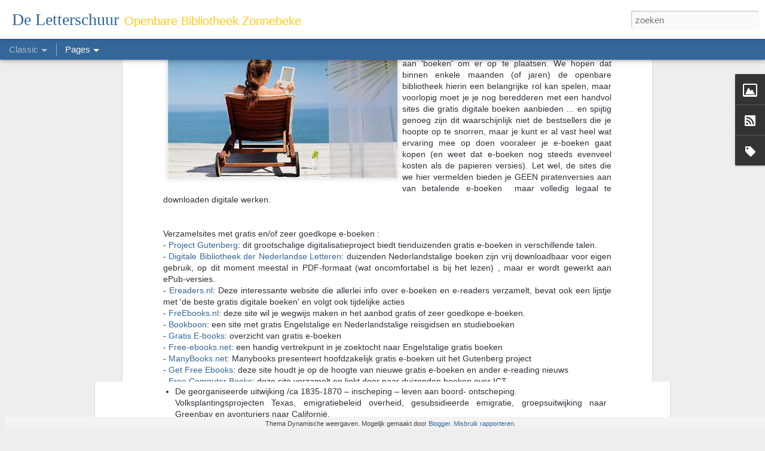

--- FILE ---
content_type: text/html; charset=UTF-8
request_url: http://deletterschuur.blogspot.com/2012/08/wie-zoekt-die-vindt-gratis-e-books.html
body_size: 5591
content:
<!DOCTYPE html>
<html class='v2' dir='ltr' lang='nl'>
<head>
<link href='https://www.blogger.com/static/v1/widgets/4128112664-css_bundle_v2.css' rel='stylesheet' type='text/css'/>
<meta content='text/html; charset=UTF-8' http-equiv='Content-Type'/>
<meta content='blogger' name='generator'/>
<link href='http://deletterschuur.blogspot.com/favicon.ico' rel='icon' type='image/x-icon'/>
<link href='http://deletterschuur.blogspot.com/2012/08/wie-zoekt-die-vindt-gratis-e-books.html' rel='canonical'/>
<link rel="alternate" type="application/atom+xml" title="De Letterschuur - Atom" href="http://deletterschuur.blogspot.com/feeds/posts/default" />
<link rel="alternate" type="application/rss+xml" title="De Letterschuur - RSS" href="http://deletterschuur.blogspot.com/feeds/posts/default?alt=rss" />
<link rel="service.post" type="application/atom+xml" title="De Letterschuur - Atom" href="https://www.blogger.com/feeds/3982889971646057642/posts/default" />

<link rel="alternate" type="application/atom+xml" title="De Letterschuur - Atom" href="http://deletterschuur.blogspot.com/feeds/5634092323804038061/comments/default" />
<!--Can't find substitution for tag [blog.ieCssRetrofitLinks]-->
<link href='https://blogger.googleusercontent.com/img/b/R29vZ2xl/AVvXsEj3TcYMWB6CsnbmVZOa7M7xI8PFHfvbc9O0bV_DJ0v3CgsuadAhvK91riTWSkJo1vuPD83SqcMVRXC5vQ4PAEcWCjfOYeikmBJRsOc-2bcnScIGZxttk_BD33XlcSGqKupcdyv7Cz5a-AE/s400/ereader+vakantie.jpg' rel='image_src'/>
<meta content='http://deletterschuur.blogspot.com/2012/08/wie-zoekt-die-vindt-gratis-e-books.html' property='og:url'/>
<meta content='Wie zoekt die vindt ... gratis e-books!' property='og:title'/>
<meta content='   Je tablet of e-reader staat klaar om in je valies te steken. Maar hoe raak je nu op een &#39;goedkope&#39; manier aan &#39;boeken&#39; om er op te plaats...' property='og:description'/>
<meta content='https://blogger.googleusercontent.com/img/b/R29vZ2xl/AVvXsEj3TcYMWB6CsnbmVZOa7M7xI8PFHfvbc9O0bV_DJ0v3CgsuadAhvK91riTWSkJo1vuPD83SqcMVRXC5vQ4PAEcWCjfOYeikmBJRsOc-2bcnScIGZxttk_BD33XlcSGqKupcdyv7Cz5a-AE/w1200-h630-p-k-no-nu/ereader+vakantie.jpg' property='og:image'/>
<title>De Letterschuur: Wie zoekt die vindt ... gratis e-books!</title>
<meta content='!' name='fragment'/>
<meta content='dynamic' name='blogger-template'/>
<meta content='IE=9,chrome=1' http-equiv='X-UA-Compatible'/>
<meta content='initial-scale=1.0, maximum-scale=1.0, user-scalable=no, width=device-width' name='viewport'/>
<style type='text/css'>@font-face{font-family:'Oswald';font-style:normal;font-weight:700;font-display:swap;src:url(//fonts.gstatic.com/s/oswald/v57/TK3_WkUHHAIjg75cFRf3bXL8LICs1xZosUtiZSSUhiCXABTV.woff2)format('woff2');unicode-range:U+0460-052F,U+1C80-1C8A,U+20B4,U+2DE0-2DFF,U+A640-A69F,U+FE2E-FE2F;}@font-face{font-family:'Oswald';font-style:normal;font-weight:700;font-display:swap;src:url(//fonts.gstatic.com/s/oswald/v57/TK3_WkUHHAIjg75cFRf3bXL8LICs1xZosUJiZSSUhiCXABTV.woff2)format('woff2');unicode-range:U+0301,U+0400-045F,U+0490-0491,U+04B0-04B1,U+2116;}@font-face{font-family:'Oswald';font-style:normal;font-weight:700;font-display:swap;src:url(//fonts.gstatic.com/s/oswald/v57/TK3_WkUHHAIjg75cFRf3bXL8LICs1xZosUliZSSUhiCXABTV.woff2)format('woff2');unicode-range:U+0102-0103,U+0110-0111,U+0128-0129,U+0168-0169,U+01A0-01A1,U+01AF-01B0,U+0300-0301,U+0303-0304,U+0308-0309,U+0323,U+0329,U+1EA0-1EF9,U+20AB;}@font-face{font-family:'Oswald';font-style:normal;font-weight:700;font-display:swap;src:url(//fonts.gstatic.com/s/oswald/v57/TK3_WkUHHAIjg75cFRf3bXL8LICs1xZosUhiZSSUhiCXABTV.woff2)format('woff2');unicode-range:U+0100-02BA,U+02BD-02C5,U+02C7-02CC,U+02CE-02D7,U+02DD-02FF,U+0304,U+0308,U+0329,U+1D00-1DBF,U+1E00-1E9F,U+1EF2-1EFF,U+2020,U+20A0-20AB,U+20AD-20C0,U+2113,U+2C60-2C7F,U+A720-A7FF;}@font-face{font-family:'Oswald';font-style:normal;font-weight:700;font-display:swap;src:url(//fonts.gstatic.com/s/oswald/v57/TK3_WkUHHAIjg75cFRf3bXL8LICs1xZosUZiZSSUhiCXAA.woff2)format('woff2');unicode-range:U+0000-00FF,U+0131,U+0152-0153,U+02BB-02BC,U+02C6,U+02DA,U+02DC,U+0304,U+0308,U+0329,U+2000-206F,U+20AC,U+2122,U+2191,U+2193,U+2212,U+2215,U+FEFF,U+FFFD;}</style>
<style id='page-skin-1' type='text/css'><!--
/*-----------------------------------------------
Blogger Template Style
Name: Dynamic Views
----------------------------------------------- */
/* Variable definitions
====================
<Variable name="keycolor" description="Main Color" type="color" default="#ffffff"
variants="#2b256f,#00b2b4,#4ba976,#696f00,#b38f00,#f07300,#d0422c,#f37a86,#7b5341"/>
<Group description="Page">
<Variable name="page.text.font" description="Font" type="font"
default="'Helvetica Neue Light', HelveticaNeue-Light, 'Helvetica Neue', Helvetica, Arial, sans-serif"/>
<Variable name="page.text.color" description="Text Color" type="color"
default="#333333" variants="#333333"/>
<Variable name="body.background.color" description="Background Color" type="color"
default="#EEEEEE"
variants="#dfdfea,#d9f4f4,#e4f2eb,#e9ead9,#f4eed9,#fdead9,#f8e3e0,#fdebed,#ebe5e3"/>
</Group>
<Variable name="body.background" description="Body Background" type="background"
color="#EEEEEE" default="$(color) none repeat scroll top left"/>
<Group description="Header">
<Variable name="header.background.color" description="Background Color" type="color"
default="#F3F3F3" variants="#F3F3F3"/>
</Group>
<Group description="Header Bar">
<Variable name="primary.color" description="Background Color" type="color"
default="#333333" variants="#2b256f,#00b2b4,#4ba976,#696f00,#b38f00,#f07300,#d0422c,#f37a86,#7b5341"/>
<Variable name="menu.font" description="Font" type="font"
default="'Helvetica Neue Light', HelveticaNeue-Light, 'Helvetica Neue', Helvetica, Arial, sans-serif"/>
<Variable name="menu.text.color" description="Text Color" type="color"
default="#FFFFFF" variants="#FFFFFF"/>
</Group>
<Group description="Links">
<Variable name="link.font" description="Link Text" type="font"
default="'Helvetica Neue Light', HelveticaNeue-Light, 'Helvetica Neue', Helvetica, Arial, sans-serif"/>
<Variable name="link.color" description="Link Color" type="color"
default="#009EB8"
variants="#2b256f,#00b2b4,#4ba976,#696f00,#b38f00,#f07300,#d0422c,#f37a86,#7b5341"/>
<Variable name="link.hover.color" description="Link Hover Color" type="color"
default="#009EB8"
variants="#2b256f,#00b2b4,#4ba976,#696f00,#b38f00,#f07300,#d0422c,#f37a86,#7b5341"/>
<Variable name="link.visited.color" description="Link Visited Color" type="color"
default="#009EB8"
variants="#2b256f,#00b2b4,#4ba976,#696f00,#b38f00,#f07300,#d0422c,#f37a86,#7b5341"/>
</Group>
<Group description="Blog Title">
<Variable name="blog.title.font" description="Font" type="font"
default="'Helvetica Neue Light', HelveticaNeue-Light, 'Helvetica Neue', Helvetica, Arial, sans-serif"/>
<Variable name="blog.title.color" description="Color" type="color"
default="#555555" variants="#555555"/>
</Group>
<Group description="Blog Description">
<Variable name="blog.description.font" description="Font" type="font"
default="'Helvetica Neue Light', HelveticaNeue-Light, 'Helvetica Neue', Helvetica, Arial, sans-serif"/>
<Variable name="blog.description.color" description="Color" type="color"
default="#555555" variants="#555555"/>
</Group>
<Group description="Post Title">
<Variable name="post.title.font" description="Font" type="font"
default="'Helvetica Neue Light', HelveticaNeue-Light, 'Helvetica Neue', Helvetica, Arial, sans-serif"/>
<Variable name="post.title.color" description="Color" type="color"
default="#333333" variants="#333333"/>
</Group>
<Group description="Date Ribbon">
<Variable name="ribbon.color" description="Color" type="color"
default="#666666" variants="#2b256f,#00b2b4,#4ba976,#696f00,#b38f00,#f07300,#d0422c,#f37a86,#7b5341"/>
<Variable name="ribbon.hover.color" description="Hover Color" type="color"
default="#AD3A2B" variants="#AD3A2B"/>
</Group>
<Variable name="blitzview" description="Initial view type" type="string" default="sidebar"/>
*/
/* BEGIN CUT */
{
"font:Text": "'Helvetica Neue Light', HelveticaNeue-Light, 'Helvetica Neue', Helvetica, Arial, sans-serif",
"color:Text": "#2d313a",
"image:Background": "#EEEEEE none repeat scroll top left",
"color:Background": "#EEEEEE",
"color:Header Background": "#ffffff",
"color:Primary": "#336799",
"color:Menu Text": "#FFFFFF",
"font:Menu": "'Helvetica Neue Light', HelveticaNeue-Light, 'Helvetica Neue', Helvetica, Arial, sans-serif",
"font:Link": "'Helvetica Neue Light', HelveticaNeue-Light, 'Helvetica Neue', Helvetica, Arial, sans-serif",
"color:Link": "#336799",
"color:Link Visited": "#a64d79",
"color:Link Hover": "#ffcb1f",
"font:Blog Title": "normal bold 60px Oswald",
"color:Blog Title": "#336799",
"font:Blog Description": "normal bold 100% Arial, Tahoma, Helvetica, FreeSans, sans-serif",
"color:Blog Description": "#ffcb1f",
"font:Post Title": "normal bold 100% 'Helvetica Neue Light', HelveticaNeue-Light, 'Helvetica Neue', Helvetica, Arial, sans-serif",
"color:Post Title": "#336799",
"color:Ribbon": "#ffcb1f",
"color:Ribbon Hover": "#ffcb1f",
"view": "classic"
}
/* END CUT */

--></style>
<style id='template-skin-1' type='text/css'><!--
body {
min-width: 960px;
}
.column-center-outer {
margin-top: 46px;
}
.content-outer, .content-fauxcolumn-outer, .region-inner {
min-width: 960px;
max-width: 960px;
_width: 960px;
}
.main-inner .columns {
padding-left: 0;
padding-right: 310px;
}
.main-inner .fauxcolumn-center-outer {
left: 0;
right: 310px;
/* IE6 does not respect left and right together */
_width: expression(this.parentNode.offsetWidth -
parseInt("0") -
parseInt("310px") + 'px');
}
.main-inner .fauxcolumn-left-outer {
width: 0;
}
.main-inner .fauxcolumn-right-outer {
width: 310px;
}
.main-inner .column-left-outer {
width: 0;
right: 100%;
margin-left: -0;
}
.main-inner .column-right-outer {
width: 310px;
margin-right: -310px;
}
#layout {
min-width: 0;
}
#layout .content-outer {
min-width: 0;
width: 800px;
}
#layout .region-inner {
min-width: 0;
width: auto;
}
--></style>
<script src='//www.blogblog.com/dynamicviews/038a364c45b47299/js/common.js' type='text/javascript'></script>
<script src='//www.blogblog.com/dynamicviews/038a364c45b47299/js/languages/lang__nl.js' type='text/javascript'></script>
<script src='//www.blogblog.com/dynamicviews/038a364c45b47299/js/classic.js' type='text/javascript'></script>
<script src='//www.blogblog.com/dynamicviews/4224c15c4e7c9321/js/comments.js'></script>
<link href='https://www.blogger.com/dyn-css/authorization.css?targetBlogID=3982889971646057642&amp;zx=90b92d59-b824-4c13-bfaa-6e83c25c7ecf' media='none' onload='if(media!=&#39;all&#39;)media=&#39;all&#39;' rel='stylesheet'/><noscript><link href='https://www.blogger.com/dyn-css/authorization.css?targetBlogID=3982889971646057642&amp;zx=90b92d59-b824-4c13-bfaa-6e83c25c7ecf' rel='stylesheet'/></noscript>
<meta name='google-adsense-platform-account' content='ca-host-pub-1556223355139109'/>
<meta name='google-adsense-platform-domain' content='blogspot.com'/>

</head>
<body class='variant-classic'>
<div class='content'>
<div class='content-outer'>
<div class='fauxborder-left content-fauxborder-left'>
<div class='content-inner'>
<div class='main-outer'>
<div class='fauxborder-left main-fauxborder-left'>
<div class='region-inner main-inner'>
<div class='columns fauxcolumns'>
<div class='column-center-outer'>
<div class='column-center-inner'>
<div class='main section' id='main'>
</div>
</div>
</div>
<div class='column-right-outer'>
<div class='column-right-inner'>
<aside>
<div class='sidebar section' id='sidebar-right-1'>
</div>
</aside>
</div>
</div>
<div style='clear: both'></div>
</div>
</div>
</div>
</div>
</div>
</div>
</div>
</div>
<script language='javascript' type='text/javascript'>
        window.onload = function() {
          blogger.ui().configure().view();
        };
      </script>

<script type="text/javascript" src="https://www.blogger.com/static/v1/widgets/1350801215-widgets.js"></script>
<script type='text/javascript'>
window['__wavt'] = 'AOuZoY6B62gKfsGtuOk4jmJey0sblooYpA:1767861482450';_WidgetManager._Init('//www.blogger.com/rearrange?blogID\x3d3982889971646057642','//deletterschuur.blogspot.com/2012/08/wie-zoekt-die-vindt-gratis-e-books.html','3982889971646057642');
_WidgetManager._SetDataContext([{'name': 'blog', 'data': {'blogId': '3982889971646057642', 'title': 'De Letterschuur', 'url': 'http://deletterschuur.blogspot.com/2012/08/wie-zoekt-die-vindt-gratis-e-books.html', 'canonicalUrl': 'http://deletterschuur.blogspot.com/2012/08/wie-zoekt-die-vindt-gratis-e-books.html', 'homepageUrl': 'http://deletterschuur.blogspot.com/', 'searchUrl': 'http://deletterschuur.blogspot.com/search', 'canonicalHomepageUrl': 'http://deletterschuur.blogspot.com/', 'blogspotFaviconUrl': 'http://deletterschuur.blogspot.com/favicon.ico', 'bloggerUrl': 'https://www.blogger.com', 'hasCustomDomain': false, 'httpsEnabled': true, 'enabledCommentProfileImages': true, 'gPlusViewType': 'FILTERED_POSTMOD', 'adultContent': false, 'analyticsAccountNumber': '', 'encoding': 'UTF-8', 'locale': 'nl', 'localeUnderscoreDelimited': 'nl', 'languageDirection': 'ltr', 'isPrivate': false, 'isMobile': false, 'isMobileRequest': false, 'mobileClass': '', 'isPrivateBlog': false, 'isDynamicViewsAvailable': true, 'feedLinks': '\x3clink rel\x3d\x22alternate\x22 type\x3d\x22application/atom+xml\x22 title\x3d\x22De Letterschuur - Atom\x22 href\x3d\x22http://deletterschuur.blogspot.com/feeds/posts/default\x22 /\x3e\n\x3clink rel\x3d\x22alternate\x22 type\x3d\x22application/rss+xml\x22 title\x3d\x22De Letterschuur - RSS\x22 href\x3d\x22http://deletterschuur.blogspot.com/feeds/posts/default?alt\x3drss\x22 /\x3e\n\x3clink rel\x3d\x22service.post\x22 type\x3d\x22application/atom+xml\x22 title\x3d\x22De Letterschuur - Atom\x22 href\x3d\x22https://www.blogger.com/feeds/3982889971646057642/posts/default\x22 /\x3e\n\n\x3clink rel\x3d\x22alternate\x22 type\x3d\x22application/atom+xml\x22 title\x3d\x22De Letterschuur - Atom\x22 href\x3d\x22http://deletterschuur.blogspot.com/feeds/5634092323804038061/comments/default\x22 /\x3e\n', 'meTag': '', 'adsenseHostId': 'ca-host-pub-1556223355139109', 'adsenseHasAds': false, 'adsenseAutoAds': false, 'boqCommentIframeForm': true, 'loginRedirectParam': '', 'isGoogleEverywhereLinkTooltipEnabled': true, 'view': '', 'dynamicViewsCommentsSrc': '//www.blogblog.com/dynamicviews/4224c15c4e7c9321/js/comments.js', 'dynamicViewsScriptSrc': '//www.blogblog.com/dynamicviews/038a364c45b47299', 'plusOneApiSrc': 'https://apis.google.com/js/platform.js', 'disableGComments': true, 'interstitialAccepted': false, 'sharing': {'platforms': [{'name': 'Link ophalen', 'key': 'link', 'shareMessage': 'Link ophalen', 'target': ''}, {'name': 'Facebook', 'key': 'facebook', 'shareMessage': 'Delen op Facebook', 'target': 'facebook'}, {'name': 'Dit bloggen!', 'key': 'blogThis', 'shareMessage': 'Dit bloggen!', 'target': 'blog'}, {'name': 'X', 'key': 'twitter', 'shareMessage': 'Delen op X', 'target': 'twitter'}, {'name': 'Pinterest', 'key': 'pinterest', 'shareMessage': 'Delen op Pinterest', 'target': 'pinterest'}, {'name': 'E-mail', 'key': 'email', 'shareMessage': 'E-mail', 'target': 'email'}], 'disableGooglePlus': true, 'googlePlusShareButtonWidth': 0, 'googlePlusBootstrap': '\x3cscript type\x3d\x22text/javascript\x22\x3ewindow.___gcfg \x3d {\x27lang\x27: \x27nl\x27};\x3c/script\x3e'}, 'hasCustomJumpLinkMessage': false, 'jumpLinkMessage': 'Meer lezen', 'pageType': 'item', 'postId': '5634092323804038061', 'postImageThumbnailUrl': 'https://blogger.googleusercontent.com/img/b/R29vZ2xl/AVvXsEj3TcYMWB6CsnbmVZOa7M7xI8PFHfvbc9O0bV_DJ0v3CgsuadAhvK91riTWSkJo1vuPD83SqcMVRXC5vQ4PAEcWCjfOYeikmBJRsOc-2bcnScIGZxttk_BD33XlcSGqKupcdyv7Cz5a-AE/s72-c/ereader+vakantie.jpg', 'postImageUrl': 'https://blogger.googleusercontent.com/img/b/R29vZ2xl/AVvXsEj3TcYMWB6CsnbmVZOa7M7xI8PFHfvbc9O0bV_DJ0v3CgsuadAhvK91riTWSkJo1vuPD83SqcMVRXC5vQ4PAEcWCjfOYeikmBJRsOc-2bcnScIGZxttk_BD33XlcSGqKupcdyv7Cz5a-AE/s400/ereader+vakantie.jpg', 'pageName': 'Wie zoekt die vindt ... gratis e-books!', 'pageTitle': 'De Letterschuur: Wie zoekt die vindt ... gratis e-books!'}}, {'name': 'features', 'data': {}}, {'name': 'messages', 'data': {'edit': 'Bewerken', 'linkCopiedToClipboard': 'Link naar klembord gekopieerd', 'ok': 'OK', 'postLink': 'Postlink'}}, {'name': 'skin', 'data': {'vars': {'link_color': '#336799', 'post_title_color': '#336799', 'blog_description_font': 'normal bold 100% Arial, Tahoma, Helvetica, FreeSans, sans-serif', 'body_background_color': '#EEEEEE', 'ribbon_color': '#ffcb1f', 'body_background': '#EEEEEE none repeat scroll top left', 'blitzview': 'classic', 'link_visited_color': '#a64d79', 'link_hover_color': '#ffcb1f', 'header_background_color': '#ffffff', 'keycolor': '#ffffff', 'page_text_font': '\x27Helvetica Neue Light\x27, HelveticaNeue-Light, \x27Helvetica Neue\x27, Helvetica, Arial, sans-serif', 'blog_title_color': '#336799', 'ribbon_hover_color': '#ffcb1f', 'blog_title_font': 'normal bold 60px Oswald', 'link_font': '\x27Helvetica Neue Light\x27, HelveticaNeue-Light, \x27Helvetica Neue\x27, Helvetica, Arial, sans-serif', 'menu_font': '\x27Helvetica Neue Light\x27, HelveticaNeue-Light, \x27Helvetica Neue\x27, Helvetica, Arial, sans-serif', 'primary_color': '#336799', 'page_text_color': '#2d313a', 'post_title_font': 'normal bold 100% \x27Helvetica Neue Light\x27, HelveticaNeue-Light, \x27Helvetica Neue\x27, Helvetica, Arial, sans-serif', 'blog_description_color': '#ffcb1f', 'menu_text_color': '#FFFFFF'}, 'override': '', 'url': 'blitz.css'}}, {'name': 'template', 'data': {'name': 'Dynamic Views', 'localizedName': 'Dynamische weergaven', 'isResponsive': false, 'isAlternateRendering': false, 'isCustom': false, 'variant': 'classic', 'variantId': 'classic'}}, {'name': 'view', 'data': {'classic': {'name': 'classic', 'url': '?view\x3dclassic'}, 'flipcard': {'name': 'flipcard', 'url': '?view\x3dflipcard'}, 'magazine': {'name': 'magazine', 'url': '?view\x3dmagazine'}, 'mosaic': {'name': 'mosaic', 'url': '?view\x3dmosaic'}, 'sidebar': {'name': 'sidebar', 'url': '?view\x3dsidebar'}, 'snapshot': {'name': 'snapshot', 'url': '?view\x3dsnapshot'}, 'timeslide': {'name': 'timeslide', 'url': '?view\x3dtimeslide'}, 'isMobile': false, 'title': 'Wie zoekt die vindt ... gratis e-books!', 'description': '   Je tablet of e-reader staat klaar om in je valies te steken. Maar hoe raak je nu op een \x27goedkope\x27 manier aan \x27boeken\x27 om er op te plaats...', 'featuredImage': 'https://blogger.googleusercontent.com/img/b/R29vZ2xl/AVvXsEj3TcYMWB6CsnbmVZOa7M7xI8PFHfvbc9O0bV_DJ0v3CgsuadAhvK91riTWSkJo1vuPD83SqcMVRXC5vQ4PAEcWCjfOYeikmBJRsOc-2bcnScIGZxttk_BD33XlcSGqKupcdyv7Cz5a-AE/s400/ereader+vakantie.jpg', 'url': 'http://deletterschuur.blogspot.com/2012/08/wie-zoekt-die-vindt-gratis-e-books.html', 'type': 'item', 'isSingleItem': true, 'isMultipleItems': false, 'isError': false, 'isPage': false, 'isPost': true, 'isHomepage': false, 'isArchive': false, 'isLabelSearch': false, 'postId': 5634092323804038061}}]);
_WidgetManager._RegisterWidget('_BlogView', new _WidgetInfo('Blog1', 'main', document.getElementById('Blog1'), {'cmtInteractionsEnabled': false, 'lightboxEnabled': true, 'lightboxModuleUrl': 'https://www.blogger.com/static/v1/jsbin/3393103997-lbx__nl.js', 'lightboxCssUrl': 'https://www.blogger.com/static/v1/v-css/828616780-lightbox_bundle.css'}, 'displayModeFull'));
_WidgetManager._RegisterWidget('_HeaderView', new _WidgetInfo('Header1', 'sidebar-right-1', document.getElementById('Header1'), {}, 'displayModeFull'));
_WidgetManager._RegisterWidget('_ImageView', new _WidgetInfo('Image2', 'sidebar-right-1', document.getElementById('Image2'), {'resize': true}, 'displayModeFull'));
_WidgetManager._RegisterWidget('_HTMLView', new _WidgetInfo('HTML2', 'sidebar-right-1', document.getElementById('HTML2'), {}, 'displayModeFull'));
_WidgetManager._RegisterWidget('_HTMLView', new _WidgetInfo('HTML5', 'sidebar-right-1', document.getElementById('HTML5'), {}, 'displayModeFull'));
_WidgetManager._RegisterWidget('_HTMLView', new _WidgetInfo('HTML4', 'sidebar-right-1', document.getElementById('HTML4'), {}, 'displayModeFull'));
_WidgetManager._RegisterWidget('_SubscribeView', new _WidgetInfo('Subscribe1', 'sidebar-right-1', document.getElementById('Subscribe1'), {}, 'displayModeFull'));
_WidgetManager._RegisterWidget('_LabelView', new _WidgetInfo('Label1', 'sidebar-right-1', document.getElementById('Label1'), {}, 'displayModeFull'));
_WidgetManager._RegisterWidget('_PageListView', new _WidgetInfo('PageList1', 'sidebar-right-1', document.getElementById('PageList1'), {'title': '', 'links': [{'isCurrentPage': false, 'href': 'http://deletterschuur.blogspot.com/', 'title': 'Start'}, {'isCurrentPage': false, 'href': 'http://deletterschuur.blogspot.com/p/algemene-info.html', 'id': '4880178697841241431', 'title': 'Algemene info'}, {'isCurrentPage': false, 'href': 'http://deletterschuur.blogspot.com/p/mijn-bibliotheek.html', 'id': '6948292514921292572', 'title': 'Alles over Mijn Bibliotheek'}, {'isCurrentPage': false, 'href': 'http://deletterschuur.blogspot.com/p/openingsuren-en-sluitingsdagen.html', 'id': '8281651659985891904', 'title': 'Openingsuren / Sluitingsdagen'}, {'isCurrentPage': false, 'href': 'http://deletterschuur.blogspot.com/p/inschrijven.html', 'id': '5926432287926482813', 'title': 'Inschrijven / Aankoopsuggestie'}, {'isCurrentPage': false, 'href': 'http://deletterschuur.blogspot.com/p/verlengen_24.html', 'id': '3841000817827151546', 'title': 'Verlengen / Reserveren'}, {'isCurrentPage': false, 'href': 'http://deletterschuur.blogspot.com/p/catalogus-en-verlengen.html', 'id': '649805957049779735', 'title': 'Catalogus'}, {'isCurrentPage': false, 'href': 'http://deletterschuur.blogspot.com/p/aanwinsten.html', 'id': '4897441492620273809', 'title': 'Aanwinsten'}, {'isCurrentPage': false, 'href': 'http://deletterschuur.blogspot.com/p/bib-quiz.html', 'id': '179911365086252691', 'title': 'Bib-quiz'}, {'isCurrentPage': false, 'href': 'http://deletterschuur.blogspot.com/p/e-boeken.html', 'id': '3055464934702929716', 'title': 'E-boeken'}, {'isCurrentPage': false, 'href': 'http://deletterschuur.blogspot.com/p/portaal.html', 'id': '3064440761636702240', 'title': 'Portaal'}], 'mobile': false, 'showPlaceholder': true, 'hasCurrentPage': false}, 'displayModeFull'));
_WidgetManager._RegisterWidget('_AttributionView', new _WidgetInfo('Attribution1', 'sidebar-right-1', document.getElementById('Attribution1'), {}, 'displayModeFull'));
_WidgetManager._RegisterWidget('_NavbarView', new _WidgetInfo('Navbar1', 'sidebar-right-1', document.getElementById('Navbar1'), {}, 'displayModeFull'));
</script>
</body>
</html>

--- FILE ---
content_type: text/html; charset=UTF-8
request_url: http://deletterschuur.blogspot.com/2019/02/lezing-de-zonnebeekse-heemvrienden.html?dynamicviews=1&v=0
body_size: 5628
content:
<!DOCTYPE html>
<html class='v2' dir='ltr' lang='nl'>
<head>
<link href='https://www.blogger.com/static/v1/widgets/4128112664-css_bundle_v2.css' rel='stylesheet' type='text/css'/>
<meta content='text/html; charset=UTF-8' http-equiv='Content-Type'/>
<meta content='blogger' name='generator'/>
<link href='http://deletterschuur.blogspot.com/favicon.ico' rel='icon' type='image/x-icon'/>
<link href='http://deletterschuur.blogspot.com/2019/02/lezing-de-zonnebeekse-heemvrienden.html' rel='canonical'/>
<link rel="alternate" type="application/atom+xml" title="De Letterschuur - Atom" href="http://deletterschuur.blogspot.com/feeds/posts/default" />
<link rel="alternate" type="application/rss+xml" title="De Letterschuur - RSS" href="http://deletterschuur.blogspot.com/feeds/posts/default?alt=rss" />
<link rel="service.post" type="application/atom+xml" title="De Letterschuur - Atom" href="https://www.blogger.com/feeds/3982889971646057642/posts/default" />

<link rel="alternate" type="application/atom+xml" title="De Letterschuur - Atom" href="http://deletterschuur.blogspot.com/feeds/5491138320852792342/comments/default" />
<!--Can't find substitution for tag [blog.ieCssRetrofitLinks]-->
<link href='https://blogger.googleusercontent.com/img/b/R29vZ2xl/AVvXsEjC8YI6dtnqMVDJrlma_U5Q6Uar1DIZ2h74XgBouLF3RB940nblg2xTVRo0nkPp6zEfU0PwrPxhZ5ucb-FFrZwUi5w3XXYDo7n8A_F5H-zXJeerGwvdOAV0b1OnOnRXKp8-B2Q7mAdbuGE/s320/60840bf1-776c-434c-aabe-5a7d55f4f3ad.jpeg' rel='image_src'/>
<meta content='http://deletterschuur.blogspot.com/2019/02/lezing-de-zonnebeekse-heemvrienden.html' property='og:url'/>
<meta content='Lezing De Zonnebeekse Heemvrienden: &quot;landverhuizers op zoek naar een beter leven in de VS&quot;' property='og:title'/>
<meta content='      Mensen die hun geboortegrond verlaten op zoek naar een beter leven, het is een fenomeen van alle tijden. Ook uit Vlaanderen trokken in...' property='og:description'/>
<meta content='https://blogger.googleusercontent.com/img/b/R29vZ2xl/AVvXsEjC8YI6dtnqMVDJrlma_U5Q6Uar1DIZ2h74XgBouLF3RB940nblg2xTVRo0nkPp6zEfU0PwrPxhZ5ucb-FFrZwUi5w3XXYDo7n8A_F5H-zXJeerGwvdOAV0b1OnOnRXKp8-B2Q7mAdbuGE/w1200-h630-p-k-no-nu/60840bf1-776c-434c-aabe-5a7d55f4f3ad.jpeg' property='og:image'/>
<title>De Letterschuur: Lezing De Zonnebeekse Heemvrienden: "landverhuizers op zoek naar een beter leven in de VS"</title>
<meta content='!' name='fragment'/>
<meta content='dynamic' name='blogger-template'/>
<meta content='IE=9,chrome=1' http-equiv='X-UA-Compatible'/>
<meta content='initial-scale=1.0, maximum-scale=1.0, user-scalable=no, width=device-width' name='viewport'/>
<style type='text/css'>@font-face{font-family:'Oswald';font-style:normal;font-weight:700;font-display:swap;src:url(//fonts.gstatic.com/s/oswald/v57/TK3_WkUHHAIjg75cFRf3bXL8LICs1xZosUtiZSSUhiCXABTV.woff2)format('woff2');unicode-range:U+0460-052F,U+1C80-1C8A,U+20B4,U+2DE0-2DFF,U+A640-A69F,U+FE2E-FE2F;}@font-face{font-family:'Oswald';font-style:normal;font-weight:700;font-display:swap;src:url(//fonts.gstatic.com/s/oswald/v57/TK3_WkUHHAIjg75cFRf3bXL8LICs1xZosUJiZSSUhiCXABTV.woff2)format('woff2');unicode-range:U+0301,U+0400-045F,U+0490-0491,U+04B0-04B1,U+2116;}@font-face{font-family:'Oswald';font-style:normal;font-weight:700;font-display:swap;src:url(//fonts.gstatic.com/s/oswald/v57/TK3_WkUHHAIjg75cFRf3bXL8LICs1xZosUliZSSUhiCXABTV.woff2)format('woff2');unicode-range:U+0102-0103,U+0110-0111,U+0128-0129,U+0168-0169,U+01A0-01A1,U+01AF-01B0,U+0300-0301,U+0303-0304,U+0308-0309,U+0323,U+0329,U+1EA0-1EF9,U+20AB;}@font-face{font-family:'Oswald';font-style:normal;font-weight:700;font-display:swap;src:url(//fonts.gstatic.com/s/oswald/v57/TK3_WkUHHAIjg75cFRf3bXL8LICs1xZosUhiZSSUhiCXABTV.woff2)format('woff2');unicode-range:U+0100-02BA,U+02BD-02C5,U+02C7-02CC,U+02CE-02D7,U+02DD-02FF,U+0304,U+0308,U+0329,U+1D00-1DBF,U+1E00-1E9F,U+1EF2-1EFF,U+2020,U+20A0-20AB,U+20AD-20C0,U+2113,U+2C60-2C7F,U+A720-A7FF;}@font-face{font-family:'Oswald';font-style:normal;font-weight:700;font-display:swap;src:url(//fonts.gstatic.com/s/oswald/v57/TK3_WkUHHAIjg75cFRf3bXL8LICs1xZosUZiZSSUhiCXAA.woff2)format('woff2');unicode-range:U+0000-00FF,U+0131,U+0152-0153,U+02BB-02BC,U+02C6,U+02DA,U+02DC,U+0304,U+0308,U+0329,U+2000-206F,U+20AC,U+2122,U+2191,U+2193,U+2212,U+2215,U+FEFF,U+FFFD;}</style>
<style id='page-skin-1' type='text/css'><!--
/*-----------------------------------------------
Blogger Template Style
Name: Dynamic Views
----------------------------------------------- */
/* Variable definitions
====================
<Variable name="keycolor" description="Main Color" type="color" default="#ffffff"
variants="#2b256f,#00b2b4,#4ba976,#696f00,#b38f00,#f07300,#d0422c,#f37a86,#7b5341"/>
<Group description="Page">
<Variable name="page.text.font" description="Font" type="font"
default="'Helvetica Neue Light', HelveticaNeue-Light, 'Helvetica Neue', Helvetica, Arial, sans-serif"/>
<Variable name="page.text.color" description="Text Color" type="color"
default="#333333" variants="#333333"/>
<Variable name="body.background.color" description="Background Color" type="color"
default="#EEEEEE"
variants="#dfdfea,#d9f4f4,#e4f2eb,#e9ead9,#f4eed9,#fdead9,#f8e3e0,#fdebed,#ebe5e3"/>
</Group>
<Variable name="body.background" description="Body Background" type="background"
color="#EEEEEE" default="$(color) none repeat scroll top left"/>
<Group description="Header">
<Variable name="header.background.color" description="Background Color" type="color"
default="#F3F3F3" variants="#F3F3F3"/>
</Group>
<Group description="Header Bar">
<Variable name="primary.color" description="Background Color" type="color"
default="#333333" variants="#2b256f,#00b2b4,#4ba976,#696f00,#b38f00,#f07300,#d0422c,#f37a86,#7b5341"/>
<Variable name="menu.font" description="Font" type="font"
default="'Helvetica Neue Light', HelveticaNeue-Light, 'Helvetica Neue', Helvetica, Arial, sans-serif"/>
<Variable name="menu.text.color" description="Text Color" type="color"
default="#FFFFFF" variants="#FFFFFF"/>
</Group>
<Group description="Links">
<Variable name="link.font" description="Link Text" type="font"
default="'Helvetica Neue Light', HelveticaNeue-Light, 'Helvetica Neue', Helvetica, Arial, sans-serif"/>
<Variable name="link.color" description="Link Color" type="color"
default="#009EB8"
variants="#2b256f,#00b2b4,#4ba976,#696f00,#b38f00,#f07300,#d0422c,#f37a86,#7b5341"/>
<Variable name="link.hover.color" description="Link Hover Color" type="color"
default="#009EB8"
variants="#2b256f,#00b2b4,#4ba976,#696f00,#b38f00,#f07300,#d0422c,#f37a86,#7b5341"/>
<Variable name="link.visited.color" description="Link Visited Color" type="color"
default="#009EB8"
variants="#2b256f,#00b2b4,#4ba976,#696f00,#b38f00,#f07300,#d0422c,#f37a86,#7b5341"/>
</Group>
<Group description="Blog Title">
<Variable name="blog.title.font" description="Font" type="font"
default="'Helvetica Neue Light', HelveticaNeue-Light, 'Helvetica Neue', Helvetica, Arial, sans-serif"/>
<Variable name="blog.title.color" description="Color" type="color"
default="#555555" variants="#555555"/>
</Group>
<Group description="Blog Description">
<Variable name="blog.description.font" description="Font" type="font"
default="'Helvetica Neue Light', HelveticaNeue-Light, 'Helvetica Neue', Helvetica, Arial, sans-serif"/>
<Variable name="blog.description.color" description="Color" type="color"
default="#555555" variants="#555555"/>
</Group>
<Group description="Post Title">
<Variable name="post.title.font" description="Font" type="font"
default="'Helvetica Neue Light', HelveticaNeue-Light, 'Helvetica Neue', Helvetica, Arial, sans-serif"/>
<Variable name="post.title.color" description="Color" type="color"
default="#333333" variants="#333333"/>
</Group>
<Group description="Date Ribbon">
<Variable name="ribbon.color" description="Color" type="color"
default="#666666" variants="#2b256f,#00b2b4,#4ba976,#696f00,#b38f00,#f07300,#d0422c,#f37a86,#7b5341"/>
<Variable name="ribbon.hover.color" description="Hover Color" type="color"
default="#AD3A2B" variants="#AD3A2B"/>
</Group>
<Variable name="blitzview" description="Initial view type" type="string" default="sidebar"/>
*/
/* BEGIN CUT */
{
"font:Text": "'Helvetica Neue Light', HelveticaNeue-Light, 'Helvetica Neue', Helvetica, Arial, sans-serif",
"color:Text": "#2d313a",
"image:Background": "#EEEEEE none repeat scroll top left",
"color:Background": "#EEEEEE",
"color:Header Background": "#ffffff",
"color:Primary": "#336799",
"color:Menu Text": "#FFFFFF",
"font:Menu": "'Helvetica Neue Light', HelveticaNeue-Light, 'Helvetica Neue', Helvetica, Arial, sans-serif",
"font:Link": "'Helvetica Neue Light', HelveticaNeue-Light, 'Helvetica Neue', Helvetica, Arial, sans-serif",
"color:Link": "#336799",
"color:Link Visited": "#a64d79",
"color:Link Hover": "#ffcb1f",
"font:Blog Title": "normal bold 60px Oswald",
"color:Blog Title": "#336799",
"font:Blog Description": "normal bold 100% Arial, Tahoma, Helvetica, FreeSans, sans-serif",
"color:Blog Description": "#ffcb1f",
"font:Post Title": "normal bold 100% 'Helvetica Neue Light', HelveticaNeue-Light, 'Helvetica Neue', Helvetica, Arial, sans-serif",
"color:Post Title": "#336799",
"color:Ribbon": "#ffcb1f",
"color:Ribbon Hover": "#ffcb1f",
"view": "classic"
}
/* END CUT */

--></style>
<style id='template-skin-1' type='text/css'><!--
body {
min-width: 960px;
}
.column-center-outer {
margin-top: 46px;
}
.content-outer, .content-fauxcolumn-outer, .region-inner {
min-width: 960px;
max-width: 960px;
_width: 960px;
}
.main-inner .columns {
padding-left: 0;
padding-right: 310px;
}
.main-inner .fauxcolumn-center-outer {
left: 0;
right: 310px;
/* IE6 does not respect left and right together */
_width: expression(this.parentNode.offsetWidth -
parseInt("0") -
parseInt("310px") + 'px');
}
.main-inner .fauxcolumn-left-outer {
width: 0;
}
.main-inner .fauxcolumn-right-outer {
width: 310px;
}
.main-inner .column-left-outer {
width: 0;
right: 100%;
margin-left: -0;
}
.main-inner .column-right-outer {
width: 310px;
margin-right: -310px;
}
#layout {
min-width: 0;
}
#layout .content-outer {
min-width: 0;
width: 800px;
}
#layout .region-inner {
min-width: 0;
width: auto;
}
--></style>
<script src='//www.blogblog.com/dynamicviews/038a364c45b47299/js/common.js' type='text/javascript'></script>
<script src='//www.blogblog.com/dynamicviews/038a364c45b47299/js/languages/lang__nl.js' type='text/javascript'></script>
<script src='//www.blogblog.com/dynamicviews/038a364c45b47299/js/classic.js' type='text/javascript'></script>
<script src='//www.blogblog.com/dynamicviews/4224c15c4e7c9321/js/comments.js'></script>
<link href='https://www.blogger.com/dyn-css/authorization.css?targetBlogID=3982889971646057642&amp;zx=90b92d59-b824-4c13-bfaa-6e83c25c7ecf' media='none' onload='if(media!=&#39;all&#39;)media=&#39;all&#39;' rel='stylesheet'/><noscript><link href='https://www.blogger.com/dyn-css/authorization.css?targetBlogID=3982889971646057642&amp;zx=90b92d59-b824-4c13-bfaa-6e83c25c7ecf' rel='stylesheet'/></noscript>
<meta name='google-adsense-platform-account' content='ca-host-pub-1556223355139109'/>
<meta name='google-adsense-platform-domain' content='blogspot.com'/>

</head>
<body class='variant-classic'>
<div class='content'>
<div class='content-outer'>
<div class='fauxborder-left content-fauxborder-left'>
<div class='content-inner'>
<div class='main-outer'>
<div class='fauxborder-left main-fauxborder-left'>
<div class='region-inner main-inner'>
<div class='columns fauxcolumns'>
<div class='column-center-outer'>
<div class='column-center-inner'>
<div class='main section' id='main'>
</div>
</div>
</div>
<div class='column-right-outer'>
<div class='column-right-inner'>
<aside>
<div class='sidebar section' id='sidebar-right-1'>
</div>
</aside>
</div>
</div>
<div style='clear: both'></div>
</div>
</div>
</div>
</div>
</div>
</div>
</div>
</div>
<script language='javascript' type='text/javascript'>
        window.onload = function() {
          blogger.ui().configure().view();
        };
      </script>

<script type="text/javascript" src="https://www.blogger.com/static/v1/widgets/1350801215-widgets.js"></script>
<script type='text/javascript'>
window['__wavt'] = 'AOuZoY4Vf5xhY0iwjw1pUIGfcPcGtpsHqw:1767861485778';_WidgetManager._Init('//www.blogger.com/rearrange?blogID\x3d3982889971646057642','//deletterschuur.blogspot.com/2019/02/lezing-de-zonnebeekse-heemvrienden.html','3982889971646057642');
_WidgetManager._SetDataContext([{'name': 'blog', 'data': {'blogId': '3982889971646057642', 'title': 'De Letterschuur', 'url': 'http://deletterschuur.blogspot.com/2019/02/lezing-de-zonnebeekse-heemvrienden.html', 'canonicalUrl': 'http://deletterschuur.blogspot.com/2019/02/lezing-de-zonnebeekse-heemvrienden.html', 'homepageUrl': 'http://deletterschuur.blogspot.com/', 'searchUrl': 'http://deletterschuur.blogspot.com/search', 'canonicalHomepageUrl': 'http://deletterschuur.blogspot.com/', 'blogspotFaviconUrl': 'http://deletterschuur.blogspot.com/favicon.ico', 'bloggerUrl': 'https://www.blogger.com', 'hasCustomDomain': false, 'httpsEnabled': true, 'enabledCommentProfileImages': true, 'gPlusViewType': 'FILTERED_POSTMOD', 'adultContent': false, 'analyticsAccountNumber': '', 'encoding': 'UTF-8', 'locale': 'nl', 'localeUnderscoreDelimited': 'nl', 'languageDirection': 'ltr', 'isPrivate': false, 'isMobile': false, 'isMobileRequest': false, 'mobileClass': '', 'isPrivateBlog': false, 'isDynamicViewsAvailable': true, 'feedLinks': '\x3clink rel\x3d\x22alternate\x22 type\x3d\x22application/atom+xml\x22 title\x3d\x22De Letterschuur - Atom\x22 href\x3d\x22http://deletterschuur.blogspot.com/feeds/posts/default\x22 /\x3e\n\x3clink rel\x3d\x22alternate\x22 type\x3d\x22application/rss+xml\x22 title\x3d\x22De Letterschuur - RSS\x22 href\x3d\x22http://deletterschuur.blogspot.com/feeds/posts/default?alt\x3drss\x22 /\x3e\n\x3clink rel\x3d\x22service.post\x22 type\x3d\x22application/atom+xml\x22 title\x3d\x22De Letterschuur - Atom\x22 href\x3d\x22https://www.blogger.com/feeds/3982889971646057642/posts/default\x22 /\x3e\n\n\x3clink rel\x3d\x22alternate\x22 type\x3d\x22application/atom+xml\x22 title\x3d\x22De Letterschuur - Atom\x22 href\x3d\x22http://deletterschuur.blogspot.com/feeds/5491138320852792342/comments/default\x22 /\x3e\n', 'meTag': '', 'adsenseHostId': 'ca-host-pub-1556223355139109', 'adsenseHasAds': false, 'adsenseAutoAds': false, 'boqCommentIframeForm': true, 'loginRedirectParam': '', 'isGoogleEverywhereLinkTooltipEnabled': true, 'view': '', 'dynamicViewsCommentsSrc': '//www.blogblog.com/dynamicviews/4224c15c4e7c9321/js/comments.js', 'dynamicViewsScriptSrc': '//www.blogblog.com/dynamicviews/038a364c45b47299', 'plusOneApiSrc': 'https://apis.google.com/js/platform.js', 'disableGComments': true, 'interstitialAccepted': false, 'sharing': {'platforms': [{'name': 'Link ophalen', 'key': 'link', 'shareMessage': 'Link ophalen', 'target': ''}, {'name': 'Facebook', 'key': 'facebook', 'shareMessage': 'Delen op Facebook', 'target': 'facebook'}, {'name': 'Dit bloggen!', 'key': 'blogThis', 'shareMessage': 'Dit bloggen!', 'target': 'blog'}, {'name': 'X', 'key': 'twitter', 'shareMessage': 'Delen op X', 'target': 'twitter'}, {'name': 'Pinterest', 'key': 'pinterest', 'shareMessage': 'Delen op Pinterest', 'target': 'pinterest'}, {'name': 'E-mail', 'key': 'email', 'shareMessage': 'E-mail', 'target': 'email'}], 'disableGooglePlus': true, 'googlePlusShareButtonWidth': 0, 'googlePlusBootstrap': '\x3cscript type\x3d\x22text/javascript\x22\x3ewindow.___gcfg \x3d {\x27lang\x27: \x27nl\x27};\x3c/script\x3e'}, 'hasCustomJumpLinkMessage': false, 'jumpLinkMessage': 'Meer lezen', 'pageType': 'item', 'postId': '5491138320852792342', 'postImageThumbnailUrl': 'https://blogger.googleusercontent.com/img/b/R29vZ2xl/AVvXsEjC8YI6dtnqMVDJrlma_U5Q6Uar1DIZ2h74XgBouLF3RB940nblg2xTVRo0nkPp6zEfU0PwrPxhZ5ucb-FFrZwUi5w3XXYDo7n8A_F5H-zXJeerGwvdOAV0b1OnOnRXKp8-B2Q7mAdbuGE/s72-c/60840bf1-776c-434c-aabe-5a7d55f4f3ad.jpeg', 'postImageUrl': 'https://blogger.googleusercontent.com/img/b/R29vZ2xl/AVvXsEjC8YI6dtnqMVDJrlma_U5Q6Uar1DIZ2h74XgBouLF3RB940nblg2xTVRo0nkPp6zEfU0PwrPxhZ5ucb-FFrZwUi5w3XXYDo7n8A_F5H-zXJeerGwvdOAV0b1OnOnRXKp8-B2Q7mAdbuGE/s320/60840bf1-776c-434c-aabe-5a7d55f4f3ad.jpeg', 'pageName': 'Lezing De Zonnebeekse Heemvrienden: \x22landverhuizers op zoek naar een beter leven in de VS\x22', 'pageTitle': 'De Letterschuur: Lezing De Zonnebeekse Heemvrienden: \x22landverhuizers op zoek naar een beter leven in de VS\x22'}}, {'name': 'features', 'data': {}}, {'name': 'messages', 'data': {'edit': 'Bewerken', 'linkCopiedToClipboard': 'Link naar klembord gekopieerd', 'ok': 'OK', 'postLink': 'Postlink'}}, {'name': 'skin', 'data': {'vars': {'link_color': '#336799', 'post_title_color': '#336799', 'blog_description_font': 'normal bold 100% Arial, Tahoma, Helvetica, FreeSans, sans-serif', 'body_background_color': '#EEEEEE', 'ribbon_color': '#ffcb1f', 'body_background': '#EEEEEE none repeat scroll top left', 'blitzview': 'classic', 'link_visited_color': '#a64d79', 'link_hover_color': '#ffcb1f', 'header_background_color': '#ffffff', 'keycolor': '#ffffff', 'page_text_font': '\x27Helvetica Neue Light\x27, HelveticaNeue-Light, \x27Helvetica Neue\x27, Helvetica, Arial, sans-serif', 'blog_title_color': '#336799', 'ribbon_hover_color': '#ffcb1f', 'blog_title_font': 'normal bold 60px Oswald', 'link_font': '\x27Helvetica Neue Light\x27, HelveticaNeue-Light, \x27Helvetica Neue\x27, Helvetica, Arial, sans-serif', 'menu_font': '\x27Helvetica Neue Light\x27, HelveticaNeue-Light, \x27Helvetica Neue\x27, Helvetica, Arial, sans-serif', 'primary_color': '#336799', 'page_text_color': '#2d313a', 'post_title_font': 'normal bold 100% \x27Helvetica Neue Light\x27, HelveticaNeue-Light, \x27Helvetica Neue\x27, Helvetica, Arial, sans-serif', 'blog_description_color': '#ffcb1f', 'menu_text_color': '#FFFFFF'}, 'override': '', 'url': 'blitz.css'}}, {'name': 'template', 'data': {'name': 'Dynamic Views', 'localizedName': 'Dynamische weergaven', 'isResponsive': false, 'isAlternateRendering': false, 'isCustom': false, 'variant': 'classic', 'variantId': 'classic'}}, {'name': 'view', 'data': {'classic': {'name': 'classic', 'url': '?view\x3dclassic'}, 'flipcard': {'name': 'flipcard', 'url': '?view\x3dflipcard'}, 'magazine': {'name': 'magazine', 'url': '?view\x3dmagazine'}, 'mosaic': {'name': 'mosaic', 'url': '?view\x3dmosaic'}, 'sidebar': {'name': 'sidebar', 'url': '?view\x3dsidebar'}, 'snapshot': {'name': 'snapshot', 'url': '?view\x3dsnapshot'}, 'timeslide': {'name': 'timeslide', 'url': '?view\x3dtimeslide'}, 'isMobile': false, 'title': 'Lezing De Zonnebeekse Heemvrienden: \x22landverhuizers op zoek naar een beter leven in de VS\x22', 'description': '      Mensen die hun geboortegrond verlaten op zoek naar een beter leven, het is een fenomeen van alle tijden. Ook uit Vlaanderen trokken in...', 'featuredImage': 'https://blogger.googleusercontent.com/img/b/R29vZ2xl/AVvXsEjC8YI6dtnqMVDJrlma_U5Q6Uar1DIZ2h74XgBouLF3RB940nblg2xTVRo0nkPp6zEfU0PwrPxhZ5ucb-FFrZwUi5w3XXYDo7n8A_F5H-zXJeerGwvdOAV0b1OnOnRXKp8-B2Q7mAdbuGE/s320/60840bf1-776c-434c-aabe-5a7d55f4f3ad.jpeg', 'url': 'http://deletterschuur.blogspot.com/2019/02/lezing-de-zonnebeekse-heemvrienden.html', 'type': 'item', 'isSingleItem': true, 'isMultipleItems': false, 'isError': false, 'isPage': false, 'isPost': true, 'isHomepage': false, 'isArchive': false, 'isLabelSearch': false, 'postId': 5491138320852792342}}]);
_WidgetManager._RegisterWidget('_BlogView', new _WidgetInfo('Blog1', 'main', document.getElementById('Blog1'), {'cmtInteractionsEnabled': false, 'lightboxEnabled': true, 'lightboxModuleUrl': 'https://www.blogger.com/static/v1/jsbin/3393103997-lbx__nl.js', 'lightboxCssUrl': 'https://www.blogger.com/static/v1/v-css/828616780-lightbox_bundle.css'}, 'displayModeFull'));
_WidgetManager._RegisterWidget('_HeaderView', new _WidgetInfo('Header1', 'sidebar-right-1', document.getElementById('Header1'), {}, 'displayModeFull'));
_WidgetManager._RegisterWidget('_ImageView', new _WidgetInfo('Image2', 'sidebar-right-1', document.getElementById('Image2'), {'resize': true}, 'displayModeFull'));
_WidgetManager._RegisterWidget('_HTMLView', new _WidgetInfo('HTML2', 'sidebar-right-1', document.getElementById('HTML2'), {}, 'displayModeFull'));
_WidgetManager._RegisterWidget('_HTMLView', new _WidgetInfo('HTML5', 'sidebar-right-1', document.getElementById('HTML5'), {}, 'displayModeFull'));
_WidgetManager._RegisterWidget('_HTMLView', new _WidgetInfo('HTML4', 'sidebar-right-1', document.getElementById('HTML4'), {}, 'displayModeFull'));
_WidgetManager._RegisterWidget('_SubscribeView', new _WidgetInfo('Subscribe1', 'sidebar-right-1', document.getElementById('Subscribe1'), {}, 'displayModeFull'));
_WidgetManager._RegisterWidget('_LabelView', new _WidgetInfo('Label1', 'sidebar-right-1', document.getElementById('Label1'), {}, 'displayModeFull'));
_WidgetManager._RegisterWidget('_PageListView', new _WidgetInfo('PageList1', 'sidebar-right-1', document.getElementById('PageList1'), {'title': '', 'links': [{'isCurrentPage': false, 'href': 'http://deletterschuur.blogspot.com/', 'title': 'Start'}, {'isCurrentPage': false, 'href': 'http://deletterschuur.blogspot.com/p/algemene-info.html', 'id': '4880178697841241431', 'title': 'Algemene info'}, {'isCurrentPage': false, 'href': 'http://deletterschuur.blogspot.com/p/mijn-bibliotheek.html', 'id': '6948292514921292572', 'title': 'Alles over Mijn Bibliotheek'}, {'isCurrentPage': false, 'href': 'http://deletterschuur.blogspot.com/p/openingsuren-en-sluitingsdagen.html', 'id': '8281651659985891904', 'title': 'Openingsuren / Sluitingsdagen'}, {'isCurrentPage': false, 'href': 'http://deletterschuur.blogspot.com/p/inschrijven.html', 'id': '5926432287926482813', 'title': 'Inschrijven / Aankoopsuggestie'}, {'isCurrentPage': false, 'href': 'http://deletterschuur.blogspot.com/p/verlengen_24.html', 'id': '3841000817827151546', 'title': 'Verlengen / Reserveren'}, {'isCurrentPage': false, 'href': 'http://deletterschuur.blogspot.com/p/catalogus-en-verlengen.html', 'id': '649805957049779735', 'title': 'Catalogus'}, {'isCurrentPage': false, 'href': 'http://deletterschuur.blogspot.com/p/aanwinsten.html', 'id': '4897441492620273809', 'title': 'Aanwinsten'}, {'isCurrentPage': false, 'href': 'http://deletterschuur.blogspot.com/p/bib-quiz.html', 'id': '179911365086252691', 'title': 'Bib-quiz'}, {'isCurrentPage': false, 'href': 'http://deletterschuur.blogspot.com/p/e-boeken.html', 'id': '3055464934702929716', 'title': 'E-boeken'}, {'isCurrentPage': false, 'href': 'http://deletterschuur.blogspot.com/p/portaal.html', 'id': '3064440761636702240', 'title': 'Portaal'}], 'mobile': false, 'showPlaceholder': true, 'hasCurrentPage': false}, 'displayModeFull'));
_WidgetManager._RegisterWidget('_AttributionView', new _WidgetInfo('Attribution1', 'sidebar-right-1', document.getElementById('Attribution1'), {}, 'displayModeFull'));
_WidgetManager._RegisterWidget('_NavbarView', new _WidgetInfo('Navbar1', 'sidebar-right-1', document.getElementById('Navbar1'), {}, 'displayModeFull'));
</script>
</body>
</html>

--- FILE ---
content_type: text/javascript; charset=UTF-8
request_url: http://deletterschuur.blogspot.com/?v=0&action=initial&widgetId=Image2&responseType=js&xssi_token=AOuZoY6B62gKfsGtuOk4jmJey0sblooYpA%3A1767861482450
body_size: 459
content:
try {
_WidgetManager._HandleControllerResult('Image2', 'initial',{'title': 'Catalogus', 'width': 265, 'height': 159, 'sourceUrl': 'https://blogger.googleusercontent.com/img/b/R29vZ2xl/AVvXsEhpHt39Ph6PUJH9-vC4DUTQIFHs5IoWBD-XuF1LurXhQH7R9QWTrFQ2xosSF7X0Aiv_tpcIDtcoPEdjhghMmCK8q35Mm7Qd_IZtjYrXR5mTkQW-ojPAnggK5D2InIPpzzRRo30vBmZdnq0/s1600/Library-catalogue-box-fil-007.jpg', 'caption': '', 'link': 'http://zoeken.zonnebeke.bibliotheek.be', 'shrinkToFit': true, 'sectionWidth': 265});
} catch (e) {
  if (typeof log != 'undefined') {
    log('HandleControllerResult failed: ' + e);
  }
}


--- FILE ---
content_type: text/javascript; charset=UTF-8
request_url: http://deletterschuur.blogspot.com/?v=0&action=initial&widgetId=Image2&responseType=js&xssi_token=AOuZoY6B62gKfsGtuOk4jmJey0sblooYpA%3A1767861482450
body_size: 459
content:
try {
_WidgetManager._HandleControllerResult('Image2', 'initial',{'title': 'Catalogus', 'width': 265, 'height': 159, 'sourceUrl': 'https://blogger.googleusercontent.com/img/b/R29vZ2xl/AVvXsEhpHt39Ph6PUJH9-vC4DUTQIFHs5IoWBD-XuF1LurXhQH7R9QWTrFQ2xosSF7X0Aiv_tpcIDtcoPEdjhghMmCK8q35Mm7Qd_IZtjYrXR5mTkQW-ojPAnggK5D2InIPpzzRRo30vBmZdnq0/s1600/Library-catalogue-box-fil-007.jpg', 'caption': '', 'link': 'http://zoeken.zonnebeke.bibliotheek.be', 'shrinkToFit': true, 'sectionWidth': 265});
} catch (e) {
  if (typeof log != 'undefined') {
    log('HandleControllerResult failed: ' + e);
  }
}


--- FILE ---
content_type: text/javascript; charset=UTF-8
request_url: http://deletterschuur.blogspot.com/?v=0&action=initial&widgetId=Label1&responseType=js&xssi_token=AOuZoY6B62gKfsGtuOk4jmJey0sblooYpA%3A1767861482450
body_size: 3475
content:
try {
_WidgetManager._HandleControllerResult('Label1', 'initial',{'title': 'Labels', 'display': 'cloud', 'showFreqNumbers': false, 'labels': [{'name': '(h)eerlijk ontbijt', 'count': 4, 'cssSize': 2, 'url': 'http://deletterschuur.blogspot.com/search/label/%28h%29eerlijk%20ontbijt'}, {'name': '11.11.11', 'count': 10, 'cssSize': 3, 'url': 'http://deletterschuur.blogspot.com/search/label/11.11.11'}, {'name': '2009', 'count': 1, 'cssSize': 1, 'url': 'http://deletterschuur.blogspot.com/search/label/2009'}, {'name': '2012', 'count': 15, 'cssSize': 3, 'url': 'http://deletterschuur.blogspot.com/search/label/2012'}, {'name': '2013', 'count': 1, 'cssSize': 1, 'url': 'http://deletterschuur.blogspot.com/search/label/2013'}, {'name': '2015', 'count': 1, 'cssSize': 1, 'url': 'http://deletterschuur.blogspot.com/search/label/2015'}, {'name': 'aanwinsten', 'count': 230, 'cssSize': 5, 'url': 'http://deletterschuur.blogspot.com/search/label/aanwinsten'}, {'name': 'actuele info', 'count': 3, 'cssSize': 2, 'url': 'http://deletterschuur.blogspot.com/search/label/actuele%20info'}, {'name': 'adressen', 'count': 1, 'cssSize': 1, 'url': 'http://deletterschuur.blogspot.com/search/label/adressen'}, {'name': 'anna woltz', 'count': 1, 'cssSize': 1, 'url': 'http://deletterschuur.blogspot.com/search/label/anna%20woltz'}, {'name': 'app', 'count': 2, 'cssSize': 2, 'url': 'http://deletterschuur.blogspot.com/search/label/app'}, {'name': 'audioboeken', 'count': 1, 'cssSize': 1, 'url': 'http://deletterschuur.blogspot.com/search/label/audioboeken'}, {'name': 'auteur in de kijker', 'count': 80, 'cssSize': 4, 'url': 'http://deletterschuur.blogspot.com/search/label/auteur%20in%20de%20kijker'}, {'name': 'auteur in de kijker; Nederlandstalige literatuur', 'count': 1, 'cssSize': 1, 'url': 'http://deletterschuur.blogspot.com/search/label/auteur%20in%20de%20kijker%3B%20Nederlandstalige%20literatuur'}, {'name': 'auteurs', 'count': 6, 'cssSize': 2, 'url': 'http://deletterschuur.blogspot.com/search/label/auteurs'}, {'name': 'auteurslezing', 'count': 7, 'cssSize': 2, 'url': 'http://deletterschuur.blogspot.com/search/label/auteurslezing'}, {'name': 'beeld en geluid', 'count': 3, 'cssSize': 2, 'url': 'http://deletterschuur.blogspot.com/search/label/beeld%20en%20geluid'}, {'name': 'beroependag', 'count': 1, 'cssSize': 1, 'url': 'http://deletterschuur.blogspot.com/search/label/beroependag'}, {'name': 'beste bib', 'count': 1, 'cssSize': 1, 'url': 'http://deletterschuur.blogspot.com/search/label/beste%20bib'}, {'name': 'beste boek', 'count': 2, 'cssSize': 2, 'url': 'http://deletterschuur.blogspot.com/search/label/beste%20boek'}, {'name': 'bestsellers', 'count': 102, 'cssSize': 4, 'url': 'http://deletterschuur.blogspot.com/search/label/bestsellers'}, {'name': 'bib', 'count': 1, 'cssSize': 1, 'url': 'http://deletterschuur.blogspot.com/search/label/bib'}, {'name': 'biblio7', 'count': 8, 'cssSize': 3, 'url': 'http://deletterschuur.blogspot.com/search/label/biblio7'}, {'name': 'Bibliotheekweek', 'count': 36, 'cssSize': 4, 'url': 'http://deletterschuur.blogspot.com/search/label/Bibliotheekweek'}, {'name': 'bibvooriedereen', 'count': 1, 'cssSize': 1, 'url': 'http://deletterschuur.blogspot.com/search/label/bibvooriedereen'}, {'name': 'bladmuziek', 'count': 4, 'cssSize': 2, 'url': 'http://deletterschuur.blogspot.com/search/label/bladmuziek'}, {'name': 'boekbesprekingen', 'count': 9, 'cssSize': 3, 'url': 'http://deletterschuur.blogspot.com/search/label/boekbesprekingen'}, {'name': 'boekenbeurs', 'count': 14, 'cssSize': 3, 'url': 'http://deletterschuur.blogspot.com/search/label/boekenbeurs'}, {'name': 'boekenbeursbus', 'count': 3, 'cssSize': 2, 'url': 'http://deletterschuur.blogspot.com/search/label/boekenbeursbus'}, {'name': 'boekenfeest', 'count': 1, 'cssSize': 1, 'url': 'http://deletterschuur.blogspot.com/search/label/boekenfeest'}, {'name': 'Boekenkaftdag', 'count': 5, 'cssSize': 2, 'url': 'http://deletterschuur.blogspot.com/search/label/Boekenkaftdag'}, {'name': 'Boekenleeuw', 'count': 3, 'cssSize': 2, 'url': 'http://deletterschuur.blogspot.com/search/label/Boekenleeuw'}, {'name': 'Boekenpauw', 'count': 2, 'cssSize': 2, 'url': 'http://deletterschuur.blogspot.com/search/label/Boekenpauw'}, {'name': 'boekentips', 'count': 24, 'cssSize': 3, 'url': 'http://deletterschuur.blogspot.com/search/label/boekentips'}, {'name': 'boekentop 50', 'count': 1, 'cssSize': 1, 'url': 'http://deletterschuur.blogspot.com/search/label/boekentop%2050'}, {'name': 'boekenverkoop', 'count': 2, 'cssSize': 2, 'url': 'http://deletterschuur.blogspot.com/search/label/boekenverkoop'}, {'name': 'boekknuffel', 'count': 1, 'cssSize': 1, 'url': 'http://deletterschuur.blogspot.com/search/label/boekknuffel'}, {'name': 'boekvoorstelling', 'count': 2, 'cssSize': 2, 'url': 'http://deletterschuur.blogspot.com/search/label/boekvoorstelling'}, {'name': 'Bondgenootje', 'count': 2, 'cssSize': 2, 'url': 'http://deletterschuur.blogspot.com/search/label/Bondgenootje'}, {'name': 'Brandlucht', 'count': 1, 'cssSize': 1, 'url': 'http://deletterschuur.blogspot.com/search/label/Brandlucht'}, {'name': 'catalogus', 'count': 6, 'cssSize': 2, 'url': 'http://deletterschuur.blogspot.com/search/label/catalogus'}, {'name': 'CD', 'count': 87, 'cssSize': 4, 'url': 'http://deletterschuur.blogspot.com/search/label/CD'}, {'name': 'CD-verkoop', 'count': 1, 'cssSize': 1, 'url': 'http://deletterschuur.blogspot.com/search/label/CD-verkoop'}, {'name': 'CEPA', 'count': 2, 'cssSize': 2, 'url': 'http://deletterschuur.blogspot.com/search/label/CEPA'}, {'name': 'chicks \x26amp; crime', 'count': 1, 'cssSize': 1, 'url': 'http://deletterschuur.blogspot.com/search/label/chicks%20%26%20crime'}, {'name': 'Cin\xe9Bib', 'count': 14, 'cssSize': 3, 'url': 'http://deletterschuur.blogspot.com/search/label/Cin%C3%A9Bib'}, {'name': 'cinema novo', 'count': 1, 'cssSize': 1, 'url': 'http://deletterschuur.blogspot.com/search/label/cinema%20novo'}, {'name': 'co7', 'count': 7, 'cssSize': 2, 'url': 'http://deletterschuur.blogspot.com/search/label/co7'}, {'name': 'coderdojo', 'count': 4, 'cssSize': 2, 'url': 'http://deletterschuur.blogspot.com/search/label/coderdojo'}, {'name': 'Creatief Zonnebeke', 'count': 1, 'cssSize': 1, 'url': 'http://deletterschuur.blogspot.com/search/label/Creatief%20Zonnebeke'}, {'name': 'cultschrijver', 'count': 1, 'cssSize': 1, 'url': 'http://deletterschuur.blogspot.com/search/label/cultschrijver'}, {'name': 'cursussen', 'count': 3, 'cssSize': 2, 'url': 'http://deletterschuur.blogspot.com/search/label/cursussen'}, {'name': 'dag van de 6e klasser', 'count': 6, 'cssSize': 2, 'url': 'http://deletterschuur.blogspot.com/search/label/dag%20van%20de%206e%20klasser'}, {'name': 'Dag van het Park', 'count': 1, 'cssSize': 1, 'url': 'http://deletterschuur.blogspot.com/search/label/Dag%20van%20het%20Park'}, {'name': 'Daisy-boeken', 'count': 1, 'cssSize': 1, 'url': 'http://deletterschuur.blogspot.com/search/label/Daisy-boeken'}, {'name': 'de keuze van de letterschuur', 'count': 5, 'cssSize': 2, 'url': 'http://deletterschuur.blogspot.com/search/label/de%20keuze%20van%20de%20letterschuur'}, {'name': 'De Letterstoel', 'count': 28, 'cssSize': 3, 'url': 'http://deletterschuur.blogspot.com/search/label/De%20Letterstoel'}, {'name': 'De Seingever', 'count': 1, 'cssSize': 1, 'url': 'http://deletterschuur.blogspot.com/search/label/De%20Seingever'}, {'name': 'De Zonnebeekse Heemvrienden', 'count': 3, 'cssSize': 2, 'url': 'http://deletterschuur.blogspot.com/search/label/De%20Zonnebeekse%20Heemvrienden'}, {'name': 'degustatieavond', 'count': 1, 'cssSize': 1, 'url': 'http://deletterschuur.blogspot.com/search/label/degustatieavond'}, {'name': 'dementie', 'count': 1, 'cssSize': 1, 'url': 'http://deletterschuur.blogspot.com/search/label/dementie'}, {'name': 'demofilmpjes', 'count': 1, 'cssSize': 1, 'url': 'http://deletterschuur.blogspot.com/search/label/demofilmpjes'}, {'name': 'dienstreglement', 'count': 2, 'cssSize': 2, 'url': 'http://deletterschuur.blogspot.com/search/label/dienstreglement'}, {'name': 'digitaal lezen', 'count': 9, 'cssSize': 3, 'url': 'http://deletterschuur.blogspot.com/search/label/digitaal%20lezen'}, {'name': 'digitale dienstverlening', 'count': 1, 'cssSize': 1, 'url': 'http://deletterschuur.blogspot.com/search/label/digitale%20dienstverlening'}, {'name': 'digitale kloof', 'count': 1, 'cssSize': 1, 'url': 'http://deletterschuur.blogspot.com/search/label/digitale%20kloof'}, {'name': 'Donna Tartt', 'count': 1, 'cssSize': 1, 'url': 'http://deletterschuur.blogspot.com/search/label/Donna%20Tartt'}, {'name': 'DVD', 'count': 215, 'cssSize': 5, 'url': 'http://deletterschuur.blogspot.com/search/label/DVD'}, {'name': 'dyslexie', 'count': 1, 'cssSize': 1, 'url': 'http://deletterschuur.blogspot.com/search/label/dyslexie'}, {'name': 'e-boeken', 'count': 11, 'cssSize': 3, 'url': 'http://deletterschuur.blogspot.com/search/label/e-boeken'}, {'name': 'e-books', 'count': 31, 'cssSize': 4, 'url': 'http://deletterschuur.blogspot.com/search/label/e-books'}, {'name': 'e-readers', 'count': 11, 'cssSize': 3, 'url': 'http://deletterschuur.blogspot.com/search/label/e-readers'}, {'name': 'e-reading', 'count': 24, 'cssSize': 3, 'url': 'http://deletterschuur.blogspot.com/search/label/e-reading'}, {'name': 'ECI', 'count': 1, 'cssSize': 1, 'url': 'http://deletterschuur.blogspot.com/search/label/ECI'}, {'name': 'Eddy C. Bertin', 'count': 1, 'cssSize': 1, 'url': 'http://deletterschuur.blogspot.com/search/label/Eddy%20C.%20Bertin'}, {'name': 'erfgoeddag', 'count': 1, 'cssSize': 1, 'url': 'http://deletterschuur.blogspot.com/search/label/erfgoeddag'}, {'name': 'Erik Vlaminck', 'count': 1, 'cssSize': 1, 'url': 'http://deletterschuur.blogspot.com/search/label/Erik%20Vlaminck'}, {'name': 'fair trade', 'count': 6, 'cssSize': 2, 'url': 'http://deletterschuur.blogspot.com/search/label/fair%20trade'}, {'name': 'familiefilm', 'count': 3, 'cssSize': 2, 'url': 'http://deletterschuur.blogspot.com/search/label/familiefilm'}, {'name': 'fantastische film', 'count': 1, 'cssSize': 1, 'url': 'http://deletterschuur.blogspot.com/search/label/fantastische%20film'}, {'name': 'fantasy', 'count': 1, 'cssSize': 1, 'url': 'http://deletterschuur.blogspot.com/search/label/fantasy'}, {'name': 'festival', 'count': 3, 'cssSize': 2, 'url': 'http://deletterschuur.blogspot.com/search/label/festival'}, {'name': 'fijne leeswaren', 'count': 80, 'cssSize': 4, 'url': 'http://deletterschuur.blogspot.com/search/label/fijne%20leeswaren'}, {'name': 'film', 'count': 160, 'cssSize': 5, 'url': 'http://deletterschuur.blogspot.com/search/label/film'}, {'name': 'film in de bib', 'count': 22, 'cssSize': 3, 'url': 'http://deletterschuur.blogspot.com/search/label/film%20in%20de%20bib'}, {'name': 'filmforum', 'count': 2, 'cssSize': 2, 'url': 'http://deletterschuur.blogspot.com/search/label/filmforum'}, {'name': 'filmpareltjes', 'count': 18, 'cssSize': 3, 'url': 'http://deletterschuur.blogspot.com/search/label/filmpareltjes'}, {'name': 'filmprijzen', 'count': 2, 'cssSize': 2, 'url': 'http://deletterschuur.blogspot.com/search/label/filmprijzen'}, {'name': 'films', 'count': 7, 'cssSize': 2, 'url': 'http://deletterschuur.blogspot.com/search/label/films'}, {'name': 'Fintro Literatuurprijs', 'count': 2, 'cssSize': 2, 'url': 'http://deletterschuur.blogspot.com/search/label/Fintro%20Literatuurprijs'}, {'name': 'fotografie', 'count': 3, 'cssSize': 2, 'url': 'http://deletterschuur.blogspot.com/search/label/fotografie'}, {'name': 'fototentoonstelling', 'count': 6, 'cssSize': 2, 'url': 'http://deletterschuur.blogspot.com/search/label/fototentoonstelling'}, {'name': 'Frankrijk', 'count': 2, 'cssSize': 2, 'url': 'http://deletterschuur.blogspot.com/search/label/Frankrijk'}, {'name': 'fundels', 'count': 1, 'cssSize': 1, 'url': 'http://deletterschuur.blogspot.com/search/label/fundels'}, {'name': 'Gabriel Garcia Marquez', 'count': 1, 'cssSize': 1, 'url': 'http://deletterschuur.blogspot.com/search/label/Gabriel%20Garcia%20Marquez'}, {'name': 'games', 'count': 15, 'cssSize': 3, 'url': 'http://deletterschuur.blogspot.com/search/label/games'}, {'name': 'gebruikersonderzoek', 'count': 1, 'cssSize': 1, 'url': 'http://deletterschuur.blogspot.com/search/label/gebruikersonderzoek'}, {'name': 'gedichten', 'count': 2, 'cssSize': 2, 'url': 'http://deletterschuur.blogspot.com/search/label/gedichten'}, {'name': 'gedichtendag', 'count': 9, 'cssSize': 3, 'url': 'http://deletterschuur.blogspot.com/search/label/gedichtendag'}, {'name': 'gevaar', 'count': 3, 'cssSize': 2, 'url': 'http://deletterschuur.blogspot.com/search/label/gevaar'}, {'name': 'Gilbert Pauwels', 'count': 2, 'cssSize': 2, 'url': 'http://deletterschuur.blogspot.com/search/label/Gilbert%20Pauwels'}, {'name': 'goede doel', 'count': 13, 'cssSize': 3, 'url': 'http://deletterschuur.blogspot.com/search/label/goede%20doel'}, {'name': 'GoPress', 'count': 1, 'cssSize': 1, 'url': 'http://deletterschuur.blogspot.com/search/label/GoPress'}, {'name': 'Gouden Strop', 'count': 2, 'cssSize': 2, 'url': 'http://deletterschuur.blogspot.com/search/label/Gouden%20Strop'}, {'name': 'graphic novel', 'count': 1, 'cssSize': 1, 'url': 'http://deletterschuur.blogspot.com/search/label/graphic%20novel'}, {'name': 'heksen', 'count': 1, 'cssSize': 1, 'url': 'http://deletterschuur.blogspot.com/search/label/heksen'}, {'name': 'historische romans', 'count': 1, 'cssSize': 1, 'url': 'http://deletterschuur.blogspot.com/search/label/historische%20romans'}, {'name': 'honden', 'count': 1, 'cssSize': 1, 'url': 'http://deletterschuur.blogspot.com/search/label/honden'}, {'name': 'IBL', 'count': 1, 'cssSize': 1, 'url': 'http://deletterschuur.blogspot.com/search/label/IBL'}, {'name': 'illustrator', 'count': 4, 'cssSize': 2, 'url': 'http://deletterschuur.blogspot.com/search/label/illustrator'}, {'name': 'in memoriam', 'count': 5, 'cssSize': 2, 'url': 'http://deletterschuur.blogspot.com/search/label/in%20memoriam'}, {'name': 'inktaap', 'count': 1, 'cssSize': 1, 'url': 'http://deletterschuur.blogspot.com/search/label/inktaap'}, {'name': 'inleverbus', 'count': 1, 'cssSize': 1, 'url': 'http://deletterschuur.blogspot.com/search/label/inleverbus'}, {'name': 'Japan', 'count': 1, 'cssSize': 1, 'url': 'http://deletterschuur.blogspot.com/search/label/Japan'}, {'name': 'Jef Aerts', 'count': 1, 'cssSize': 1, 'url': 'http://deletterschuur.blogspot.com/search/label/Jef%20Aerts'}, {'name': 'jeugdauteur in de kijker', 'count': 73, 'cssSize': 4, 'url': 'http://deletterschuur.blogspot.com/search/label/jeugdauteur%20in%20de%20kijker'}, {'name': 'jeugdauteurs', 'count': 19, 'cssSize': 3, 'url': 'http://deletterschuur.blogspot.com/search/label/jeugdauteurs'}, {'name': 'jeugdboeken', 'count': 42, 'cssSize': 4, 'url': 'http://deletterschuur.blogspot.com/search/label/jeugdboeken'}, {'name': 'Jeugdboekenweek', 'count': 16, 'cssSize': 3, 'url': 'http://deletterschuur.blogspot.com/search/label/Jeugdboekenweek'}, {'name': 'jeugdfilms', 'count': 5, 'cssSize': 2, 'url': 'http://deletterschuur.blogspot.com/search/label/jeugdfilms'}, {'name': 'jeugdschrijver', 'count': 2, 'cssSize': 2, 'url': 'http://deletterschuur.blogspot.com/search/label/jeugdschrijver'}, {'name': 'kamishibai', 'count': 6, 'cssSize': 2, 'url': 'http://deletterschuur.blogspot.com/search/label/kamishibai'}, {'name': 'Katie Davies', 'count': 1, 'cssSize': 1, 'url': 'http://deletterschuur.blogspot.com/search/label/Katie%20Davies'}, {'name': 'keuze van de bib', 'count': 12, 'cssSize': 3, 'url': 'http://deletterschuur.blogspot.com/search/label/keuze%20van%20de%20bib'}, {'name': 'keuzelijst', 'count': 31, 'cssSize': 4, 'url': 'http://deletterschuur.blogspot.com/search/label/keuzelijst'}, {'name': 'kijktips', 'count': 9, 'cssSize': 3, 'url': 'http://deletterschuur.blogspot.com/search/label/kijktips'}, {'name': 'kinder- en jeugdjury', 'count': 14, 'cssSize': 3, 'url': 'http://deletterschuur.blogspot.com/search/label/kinder-%20en%20jeugdjury'}, {'name': 'kjv', 'count': 27, 'cssSize': 3, 'url': 'http://deletterschuur.blogspot.com/search/label/kjv'}, {'name': 'KLAPZ!', 'count': 17, 'cssSize': 3, 'url': 'http://deletterschuur.blogspot.com/search/label/KLAPZ%21'}, {'name': 'KLAPZ! vertellen', 'count': 1, 'cssSize': 1, 'url': 'http://deletterschuur.blogspot.com/search/label/KLAPZ%21%20vertellen'}, {'name': 'koken', 'count': 1, 'cssSize': 1, 'url': 'http://deletterschuur.blogspot.com/search/label/koken'}, {'name': 'kookboeken', 'count': 6, 'cssSize': 2, 'url': 'http://deletterschuur.blogspot.com/search/label/kookboeken'}, {'name': 'kranten', 'count': 1, 'cssSize': 1, 'url': 'http://deletterschuur.blogspot.com/search/label/kranten'}, {'name': 'leesclub', 'count': 24, 'cssSize': 3, 'url': 'http://deletterschuur.blogspot.com/search/label/leesclub'}, {'name': 'leestips', 'count': 24, 'cssSize': 3, 'url': 'http://deletterschuur.blogspot.com/search/label/leestips'}, {'name': 'Letterbal', 'count': 4, 'cssSize': 2, 'url': 'http://deletterschuur.blogspot.com/search/label/Letterbal'}, {'name': 'lezingen', 'count': 49, 'cssSize': 4, 'url': 'http://deletterschuur.blogspot.com/search/label/lezingen'}, {'name': 'listomania', 'count': 12, 'cssSize': 3, 'url': 'http://deletterschuur.blogspot.com/search/label/listomania'}, {'name': 'literaire prijzen', 'count': 37, 'cssSize': 4, 'url': 'http://deletterschuur.blogspot.com/search/label/literaire%20prijzen'}, {'name': 'luisterpareltjes', 'count': 7, 'cssSize': 2, 'url': 'http://deletterschuur.blogspot.com/search/label/luisterpareltjes'}, {'name': 'luistertips', 'count': 4, 'cssSize': 2, 'url': 'http://deletterschuur.blogspot.com/search/label/luistertips'}, {'name': 'Marc Masschelein', 'count': 1, 'cssSize': 1, 'url': 'http://deletterschuur.blogspot.com/search/label/Marc%20Masschelein'}, {'name': 'Marjolijn Hof', 'count': 1, 'cssSize': 1, 'url': 'http://deletterschuur.blogspot.com/search/label/Marjolijn%20Hof'}, {'name': 'migratie', 'count': 1, 'cssSize': 1, 'url': 'http://deletterschuur.blogspot.com/search/label/migratie'}, {'name': 'Mijn Bibliotheek', 'count': 4, 'cssSize': 2, 'url': 'http://deletterschuur.blogspot.com/search/label/Mijn%20Bibliotheek'}, {'name': 'Mijn Lijsten', 'count': 1, 'cssSize': 1, 'url': 'http://deletterschuur.blogspot.com/search/label/Mijn%20Lijsten'}, {'name': 'misdaadauteurs', 'count': 7, 'cssSize': 2, 'url': 'http://deletterschuur.blogspot.com/search/label/misdaadauteurs'}, {'name': 'moordlijst', 'count': 6, 'cssSize': 2, 'url': 'http://deletterschuur.blogspot.com/search/label/moordlijst'}, {'name': 'Murakami', 'count': 1, 'cssSize': 1, 'url': 'http://deletterschuur.blogspot.com/search/label/Murakami'}, {'name': 'Nederlandstalige literatuur', 'count': 5, 'cssSize': 2, 'url': 'http://deletterschuur.blogspot.com/search/label/Nederlandstalige%20literatuur'}, {'name': 'nieuwsbrief', 'count': 1, 'cssSize': 1, 'url': 'http://deletterschuur.blogspot.com/search/label/nieuwsbrief'}, {'name': 'Nobelprijs', 'count': 1, 'cssSize': 1, 'url': 'http://deletterschuur.blogspot.com/search/label/Nobelprijs'}, {'name': 'non-fictie in de kijker', 'count': 61, 'cssSize': 4, 'url': 'http://deletterschuur.blogspot.com/search/label/non-fictie%20in%20de%20kijker'}, {'name': 'noord-zuid', 'count': 16, 'cssSize': 3, 'url': 'http://deletterschuur.blogspot.com/search/label/noord-zuid'}, {'name': 'online lezen', 'count': 1, 'cssSize': 1, 'url': 'http://deletterschuur.blogspot.com/search/label/online%20lezen'}, {'name': 'ontwerpwedstrijd', 'count': 1, 'cssSize': 1, 'url': 'http://deletterschuur.blogspot.com/search/label/ontwerpwedstrijd'}, {'name': 'oorlogsboeken', 'count': 1, 'cssSize': 1, 'url': 'http://deletterschuur.blogspot.com/search/label/oorlogsboeken'}, {'name': 'OPAC', 'count': 1, 'cssSize': 1, 'url': 'http://deletterschuur.blogspot.com/search/label/OPAC'}, {'name': 'Open Monumentendag', 'count': 1, 'cssSize': 1, 'url': 'http://deletterschuur.blogspot.com/search/label/Open%20Monumentendag'}, {'name': 'openbare bibliotheek', 'count': 3, 'cssSize': 2, 'url': 'http://deletterschuur.blogspot.com/search/label/openbare%20bibliotheek'}, {'name': 'Oscarwinnaars', 'count': 3, 'cssSize': 2, 'url': 'http://deletterschuur.blogspot.com/search/label/Oscarwinnaars'}, {'name': 'po\xebzie', 'count': 9, 'cssSize': 3, 'url': 'http://deletterschuur.blogspot.com/search/label/po%C3%ABzie'}, {'name': 'po\xebzieweek', 'count': 6, 'cssSize': 2, 'url': 'http://deletterschuur.blogspot.com/search/label/po%C3%ABzieweek'}, {'name': 'Prachtige 80', 'count': 1, 'cssSize': 1, 'url': 'http://deletterschuur.blogspot.com/search/label/Prachtige%2080'}, {'name': 'quiz', 'count': 30, 'cssSize': 4, 'url': 'http://deletterschuur.blogspot.com/search/label/quiz'}, {'name': 'regisseur', 'count': 69, 'cssSize': 4, 'url': 'http://deletterschuur.blogspot.com/search/label/regisseur'}, {'name': 'reisgidsen', 'count': 2, 'cssSize': 2, 'url': 'http://deletterschuur.blogspot.com/search/label/reisgidsen'}, {'name': 'roald dahl', 'count': 1, 'cssSize': 1, 'url': 'http://deletterschuur.blogspot.com/search/label/roald%20dahl'}, {'name': 'Roddy Doyle', 'count': 1, 'cssSize': 1, 'url': 'http://deletterschuur.blogspot.com/search/label/Roddy%20Doyle'}, {'name': 'romans', 'count': 15, 'cssSize': 3, 'url': 'http://deletterschuur.blogspot.com/search/label/romans'}, {'name': 'series', 'count': 3, 'cssSize': 2, 'url': 'http://deletterschuur.blogspot.com/search/label/series'}, {'name': 'sint', 'count': 1, 'cssSize': 1, 'url': 'http://deletterschuur.blogspot.com/search/label/sint'}, {'name': 'slimste gemeente', 'count': 2, 'cssSize': 2, 'url': 'http://deletterschuur.blogspot.com/search/label/slimste%20gemeente'}, {'name': 'sluitingsdagen', 'count': 20, 'cssSize': 3, 'url': 'http://deletterschuur.blogspot.com/search/label/sluitingsdagen'}, {'name': 'sociale bescherming', 'count': 1, 'cssSize': 1, 'url': 'http://deletterschuur.blogspot.com/search/label/sociale%20bescherming'}, {'name': 'spannende chicklit', 'count': 3, 'cssSize': 2, 'url': 'http://deletterschuur.blogspot.com/search/label/spannende%20chicklit'}, {'name': 'sportboeken', 'count': 6, 'cssSize': 2, 'url': 'http://deletterschuur.blogspot.com/search/label/sportboeken'}, {'name': 'Stichting Lezen', 'count': 2, 'cssSize': 2, 'url': 'http://deletterschuur.blogspot.com/search/label/Stichting%20Lezen'}, {'name': 'Stilton', 'count': 2, 'cssSize': 2, 'url': 'http://deletterschuur.blogspot.com/search/label/Stilton'}, {'name': 'strips', 'count': 51, 'cssSize': 4, 'url': 'http://deletterschuur.blogspot.com/search/label/strips'}, {'name': 'taal', 'count': 1, 'cssSize': 1, 'url': 'http://deletterschuur.blogspot.com/search/label/taal'}, {'name': 'tentoonstelling', 'count': 9, 'cssSize': 3, 'url': 'http://deletterschuur.blogspot.com/search/label/tentoonstelling'}, {'name': 'tentoonstellingen', 'count': 37, 'cssSize': 4, 'url': 'http://deletterschuur.blogspot.com/search/label/tentoonstellingen'}, {'name': 'theatervoorstelling', 'count': 2, 'cssSize': 2, 'url': 'http://deletterschuur.blogspot.com/search/label/theatervoorstelling'}, {'name': 'thrillers', 'count': 53, 'cssSize': 4, 'url': 'http://deletterschuur.blogspot.com/search/label/thrillers'}, {'name': 'top 10', 'count': 2, 'cssSize': 2, 'url': 'http://deletterschuur.blogspot.com/search/label/top%2010'}, {'name': 'toppers', 'count': 4, 'cssSize': 2, 'url': 'http://deletterschuur.blogspot.com/search/label/toppers'}, {'name': 'tuinieren', 'count': 3, 'cssSize': 2, 'url': 'http://deletterschuur.blogspot.com/search/label/tuinieren'}, {'name': 'Turkije', 'count': 1, 'cssSize': 1, 'url': 'http://deletterschuur.blogspot.com/search/label/Turkije'}, {'name': 'Twilight', 'count': 3, 'cssSize': 2, 'url': 'http://deletterschuur.blogspot.com/search/label/Twilight'}, {'name': 'Uit in Zonnebeke', 'count': 1, 'cssSize': 1, 'url': 'http://deletterschuur.blogspot.com/search/label/Uit%20in%20Zonnebeke'}, {'name': 'uitbreidingsactiviteiten', 'count': 209, 'cssSize': 5, 'url': 'http://deletterschuur.blogspot.com/search/label/uitbreidingsactiviteiten'}, {'name': 'Uru\x26#39;s', 'count': 1, 'cssSize': 1, 'url': 'http://deletterschuur.blogspot.com/search/label/Uru%27s'}, {'name': 'vakantie', 'count': 1, 'cssSize': 1, 'url': 'http://deletterschuur.blogspot.com/search/label/vakantie'}, {'name': 'verborgen parels', 'count': 2, 'cssSize': 2, 'url': 'http://deletterschuur.blogspot.com/search/label/verborgen%20parels'}, {'name': 'verfilmde boeken', 'count': 1, 'cssSize': 1, 'url': 'http://deletterschuur.blogspot.com/search/label/verfilmde%20boeken'}, {'name': 'vertellen', 'count': 17, 'cssSize': 3, 'url': 'http://deletterschuur.blogspot.com/search/label/vertellen'}, {'name': 'vertelpiet', 'count': 1, 'cssSize': 1, 'url': 'http://deletterschuur.blogspot.com/search/label/vertelpiet'}, {'name': 'verwendag', 'count': 11, 'cssSize': 3, 'url': 'http://deletterschuur.blogspot.com/search/label/verwendag'}, {'name': 'voorleesweek', 'count': 6, 'cssSize': 2, 'url': 'http://deletterschuur.blogspot.com/search/label/voorleesweek'}, {'name': 'voorlezen', 'count': 11, 'cssSize': 3, 'url': 'http://deletterschuur.blogspot.com/search/label/voorlezen'}, {'name': 'vrijetijdsdiensten', 'count': 1, 'cssSize': 1, 'url': 'http://deletterschuur.blogspot.com/search/label/vrijetijdsdiensten'}, {'name': 'waargebeurde verhalen', 'count': 1, 'cssSize': 1, 'url': 'http://deletterschuur.blogspot.com/search/label/waargebeurde%20verhalen'}, {'name': 'websites', 'count': 2, 'cssSize': 2, 'url': 'http://deletterschuur.blogspot.com/search/label/websites'}, {'name': 'wedstrijd', 'count': 25, 'cssSize': 3, 'url': 'http://deletterschuur.blogspot.com/search/label/wedstrijd'}, {'name': 'Week van de Smaak', 'count': 1, 'cssSize': 1, 'url': 'http://deletterschuur.blogspot.com/search/label/Week%20van%20de%20Smaak'}, {'name': 'wereldcinema', 'count': 1, 'cssSize': 1, 'url': 'http://deletterschuur.blogspot.com/search/label/wereldcinema'}, {'name': 'wereldliteratuur', 'count': 6, 'cssSize': 2, 'url': 'http://deletterschuur.blogspot.com/search/label/wereldliteratuur'}, {'name': 'Wereldoorlog I', 'count': 5, 'cssSize': 2, 'url': 'http://deletterschuur.blogspot.com/search/label/Wereldoorlog%20I'}, {'name': 'Wereldoorlog II', 'count': 1, 'cssSize': 1, 'url': 'http://deletterschuur.blogspot.com/search/label/Wereldoorlog%20II'}, {'name': 'werkgroep internationale samenwerking', 'count': 1, 'cssSize': 1, 'url': 'http://deletterschuur.blogspot.com/search/label/werkgroep%20internationale%20samenwerking'}, {'name': 'wijn', 'count': 1, 'cssSize': 1, 'url': 'http://deletterschuur.blogspot.com/search/label/wijn'}, {'name': 'WO I', 'count': 9, 'cssSize': 3, 'url': 'http://deletterschuur.blogspot.com/search/label/WO%20I'}, {'name': 'workshop', 'count': 1, 'cssSize': 1, 'url': 'http://deletterschuur.blogspot.com/search/label/workshop'}, {'name': 'young adults', 'count': 3, 'cssSize': 2, 'url': 'http://deletterschuur.blogspot.com/search/label/young%20adults'}, {'name': 'zelfuitleen', 'count': 5, 'cssSize': 2, 'url': 'http://deletterschuur.blogspot.com/search/label/zelfuitleen'}, {'name': 'zizo', 'count': 1, 'cssSize': 1, 'url': 'http://deletterschuur.blogspot.com/search/label/zizo'}, {'name': 'zoeken', 'count': 1, 'cssSize': 1, 'url': 'http://deletterschuur.blogspot.com/search/label/zoeken'}, {'name': 'zoeken.bibliotheek.be', 'count': 1, 'cssSize': 1, 'url': 'http://deletterschuur.blogspot.com/search/label/zoeken.bibliotheek.be'}, {'name': 'zomer van het spannende boek', 'count': 24, 'cssSize': 3, 'url': 'http://deletterschuur.blogspot.com/search/label/zomer%20van%20het%20spannende%20boek'}, {'name': 'zomerprogramma', 'count': 1, 'cssSize': 1, 'url': 'http://deletterschuur.blogspot.com/search/label/zomerprogramma'}, {'name': 'zomerse drankjes', 'count': 1, 'cssSize': 1, 'url': 'http://deletterschuur.blogspot.com/search/label/zomerse%20drankjes'}, {'name': 'Zwervende Verhalen', 'count': 1, 'cssSize': 1, 'url': 'http://deletterschuur.blogspot.com/search/label/Zwervende%20Verhalen'}]});
} catch (e) {
  if (typeof log != 'undefined') {
    log('HandleControllerResult failed: ' + e);
  }
}


--- FILE ---
content_type: text/javascript; charset=UTF-8
request_url: http://deletterschuur.blogspot.com/?v=0&action=initial&widgetId=Label1&responseType=js&xssi_token=AOuZoY6B62gKfsGtuOk4jmJey0sblooYpA%3A1767861482450
body_size: 3475
content:
try {
_WidgetManager._HandleControllerResult('Label1', 'initial',{'title': 'Labels', 'display': 'cloud', 'showFreqNumbers': false, 'labels': [{'name': '(h)eerlijk ontbijt', 'count': 4, 'cssSize': 2, 'url': 'http://deletterschuur.blogspot.com/search/label/%28h%29eerlijk%20ontbijt'}, {'name': '11.11.11', 'count': 10, 'cssSize': 3, 'url': 'http://deletterschuur.blogspot.com/search/label/11.11.11'}, {'name': '2009', 'count': 1, 'cssSize': 1, 'url': 'http://deletterschuur.blogspot.com/search/label/2009'}, {'name': '2012', 'count': 15, 'cssSize': 3, 'url': 'http://deletterschuur.blogspot.com/search/label/2012'}, {'name': '2013', 'count': 1, 'cssSize': 1, 'url': 'http://deletterschuur.blogspot.com/search/label/2013'}, {'name': '2015', 'count': 1, 'cssSize': 1, 'url': 'http://deletterschuur.blogspot.com/search/label/2015'}, {'name': 'aanwinsten', 'count': 230, 'cssSize': 5, 'url': 'http://deletterschuur.blogspot.com/search/label/aanwinsten'}, {'name': 'actuele info', 'count': 3, 'cssSize': 2, 'url': 'http://deletterschuur.blogspot.com/search/label/actuele%20info'}, {'name': 'adressen', 'count': 1, 'cssSize': 1, 'url': 'http://deletterschuur.blogspot.com/search/label/adressen'}, {'name': 'anna woltz', 'count': 1, 'cssSize': 1, 'url': 'http://deletterschuur.blogspot.com/search/label/anna%20woltz'}, {'name': 'app', 'count': 2, 'cssSize': 2, 'url': 'http://deletterschuur.blogspot.com/search/label/app'}, {'name': 'audioboeken', 'count': 1, 'cssSize': 1, 'url': 'http://deletterschuur.blogspot.com/search/label/audioboeken'}, {'name': 'auteur in de kijker', 'count': 80, 'cssSize': 4, 'url': 'http://deletterschuur.blogspot.com/search/label/auteur%20in%20de%20kijker'}, {'name': 'auteur in de kijker; Nederlandstalige literatuur', 'count': 1, 'cssSize': 1, 'url': 'http://deletterschuur.blogspot.com/search/label/auteur%20in%20de%20kijker%3B%20Nederlandstalige%20literatuur'}, {'name': 'auteurs', 'count': 6, 'cssSize': 2, 'url': 'http://deletterschuur.blogspot.com/search/label/auteurs'}, {'name': 'auteurslezing', 'count': 7, 'cssSize': 2, 'url': 'http://deletterschuur.blogspot.com/search/label/auteurslezing'}, {'name': 'beeld en geluid', 'count': 3, 'cssSize': 2, 'url': 'http://deletterschuur.blogspot.com/search/label/beeld%20en%20geluid'}, {'name': 'beroependag', 'count': 1, 'cssSize': 1, 'url': 'http://deletterschuur.blogspot.com/search/label/beroependag'}, {'name': 'beste bib', 'count': 1, 'cssSize': 1, 'url': 'http://deletterschuur.blogspot.com/search/label/beste%20bib'}, {'name': 'beste boek', 'count': 2, 'cssSize': 2, 'url': 'http://deletterschuur.blogspot.com/search/label/beste%20boek'}, {'name': 'bestsellers', 'count': 102, 'cssSize': 4, 'url': 'http://deletterschuur.blogspot.com/search/label/bestsellers'}, {'name': 'bib', 'count': 1, 'cssSize': 1, 'url': 'http://deletterschuur.blogspot.com/search/label/bib'}, {'name': 'biblio7', 'count': 8, 'cssSize': 3, 'url': 'http://deletterschuur.blogspot.com/search/label/biblio7'}, {'name': 'Bibliotheekweek', 'count': 36, 'cssSize': 4, 'url': 'http://deletterschuur.blogspot.com/search/label/Bibliotheekweek'}, {'name': 'bibvooriedereen', 'count': 1, 'cssSize': 1, 'url': 'http://deletterschuur.blogspot.com/search/label/bibvooriedereen'}, {'name': 'bladmuziek', 'count': 4, 'cssSize': 2, 'url': 'http://deletterschuur.blogspot.com/search/label/bladmuziek'}, {'name': 'boekbesprekingen', 'count': 9, 'cssSize': 3, 'url': 'http://deletterschuur.blogspot.com/search/label/boekbesprekingen'}, {'name': 'boekenbeurs', 'count': 14, 'cssSize': 3, 'url': 'http://deletterschuur.blogspot.com/search/label/boekenbeurs'}, {'name': 'boekenbeursbus', 'count': 3, 'cssSize': 2, 'url': 'http://deletterschuur.blogspot.com/search/label/boekenbeursbus'}, {'name': 'boekenfeest', 'count': 1, 'cssSize': 1, 'url': 'http://deletterschuur.blogspot.com/search/label/boekenfeest'}, {'name': 'Boekenkaftdag', 'count': 5, 'cssSize': 2, 'url': 'http://deletterschuur.blogspot.com/search/label/Boekenkaftdag'}, {'name': 'Boekenleeuw', 'count': 3, 'cssSize': 2, 'url': 'http://deletterschuur.blogspot.com/search/label/Boekenleeuw'}, {'name': 'Boekenpauw', 'count': 2, 'cssSize': 2, 'url': 'http://deletterschuur.blogspot.com/search/label/Boekenpauw'}, {'name': 'boekentips', 'count': 24, 'cssSize': 3, 'url': 'http://deletterschuur.blogspot.com/search/label/boekentips'}, {'name': 'boekentop 50', 'count': 1, 'cssSize': 1, 'url': 'http://deletterschuur.blogspot.com/search/label/boekentop%2050'}, {'name': 'boekenverkoop', 'count': 2, 'cssSize': 2, 'url': 'http://deletterschuur.blogspot.com/search/label/boekenverkoop'}, {'name': 'boekknuffel', 'count': 1, 'cssSize': 1, 'url': 'http://deletterschuur.blogspot.com/search/label/boekknuffel'}, {'name': 'boekvoorstelling', 'count': 2, 'cssSize': 2, 'url': 'http://deletterschuur.blogspot.com/search/label/boekvoorstelling'}, {'name': 'Bondgenootje', 'count': 2, 'cssSize': 2, 'url': 'http://deletterschuur.blogspot.com/search/label/Bondgenootje'}, {'name': 'Brandlucht', 'count': 1, 'cssSize': 1, 'url': 'http://deletterschuur.blogspot.com/search/label/Brandlucht'}, {'name': 'catalogus', 'count': 6, 'cssSize': 2, 'url': 'http://deletterschuur.blogspot.com/search/label/catalogus'}, {'name': 'CD', 'count': 87, 'cssSize': 4, 'url': 'http://deletterschuur.blogspot.com/search/label/CD'}, {'name': 'CD-verkoop', 'count': 1, 'cssSize': 1, 'url': 'http://deletterschuur.blogspot.com/search/label/CD-verkoop'}, {'name': 'CEPA', 'count': 2, 'cssSize': 2, 'url': 'http://deletterschuur.blogspot.com/search/label/CEPA'}, {'name': 'chicks \x26amp; crime', 'count': 1, 'cssSize': 1, 'url': 'http://deletterschuur.blogspot.com/search/label/chicks%20%26%20crime'}, {'name': 'Cin\xe9Bib', 'count': 14, 'cssSize': 3, 'url': 'http://deletterschuur.blogspot.com/search/label/Cin%C3%A9Bib'}, {'name': 'cinema novo', 'count': 1, 'cssSize': 1, 'url': 'http://deletterschuur.blogspot.com/search/label/cinema%20novo'}, {'name': 'co7', 'count': 7, 'cssSize': 2, 'url': 'http://deletterschuur.blogspot.com/search/label/co7'}, {'name': 'coderdojo', 'count': 4, 'cssSize': 2, 'url': 'http://deletterschuur.blogspot.com/search/label/coderdojo'}, {'name': 'Creatief Zonnebeke', 'count': 1, 'cssSize': 1, 'url': 'http://deletterschuur.blogspot.com/search/label/Creatief%20Zonnebeke'}, {'name': 'cultschrijver', 'count': 1, 'cssSize': 1, 'url': 'http://deletterschuur.blogspot.com/search/label/cultschrijver'}, {'name': 'cursussen', 'count': 3, 'cssSize': 2, 'url': 'http://deletterschuur.blogspot.com/search/label/cursussen'}, {'name': 'dag van de 6e klasser', 'count': 6, 'cssSize': 2, 'url': 'http://deletterschuur.blogspot.com/search/label/dag%20van%20de%206e%20klasser'}, {'name': 'Dag van het Park', 'count': 1, 'cssSize': 1, 'url': 'http://deletterschuur.blogspot.com/search/label/Dag%20van%20het%20Park'}, {'name': 'Daisy-boeken', 'count': 1, 'cssSize': 1, 'url': 'http://deletterschuur.blogspot.com/search/label/Daisy-boeken'}, {'name': 'de keuze van de letterschuur', 'count': 5, 'cssSize': 2, 'url': 'http://deletterschuur.blogspot.com/search/label/de%20keuze%20van%20de%20letterschuur'}, {'name': 'De Letterstoel', 'count': 28, 'cssSize': 3, 'url': 'http://deletterschuur.blogspot.com/search/label/De%20Letterstoel'}, {'name': 'De Seingever', 'count': 1, 'cssSize': 1, 'url': 'http://deletterschuur.blogspot.com/search/label/De%20Seingever'}, {'name': 'De Zonnebeekse Heemvrienden', 'count': 3, 'cssSize': 2, 'url': 'http://deletterschuur.blogspot.com/search/label/De%20Zonnebeekse%20Heemvrienden'}, {'name': 'degustatieavond', 'count': 1, 'cssSize': 1, 'url': 'http://deletterschuur.blogspot.com/search/label/degustatieavond'}, {'name': 'dementie', 'count': 1, 'cssSize': 1, 'url': 'http://deletterschuur.blogspot.com/search/label/dementie'}, {'name': 'demofilmpjes', 'count': 1, 'cssSize': 1, 'url': 'http://deletterschuur.blogspot.com/search/label/demofilmpjes'}, {'name': 'dienstreglement', 'count': 2, 'cssSize': 2, 'url': 'http://deletterschuur.blogspot.com/search/label/dienstreglement'}, {'name': 'digitaal lezen', 'count': 9, 'cssSize': 3, 'url': 'http://deletterschuur.blogspot.com/search/label/digitaal%20lezen'}, {'name': 'digitale dienstverlening', 'count': 1, 'cssSize': 1, 'url': 'http://deletterschuur.blogspot.com/search/label/digitale%20dienstverlening'}, {'name': 'digitale kloof', 'count': 1, 'cssSize': 1, 'url': 'http://deletterschuur.blogspot.com/search/label/digitale%20kloof'}, {'name': 'Donna Tartt', 'count': 1, 'cssSize': 1, 'url': 'http://deletterschuur.blogspot.com/search/label/Donna%20Tartt'}, {'name': 'DVD', 'count': 215, 'cssSize': 5, 'url': 'http://deletterschuur.blogspot.com/search/label/DVD'}, {'name': 'dyslexie', 'count': 1, 'cssSize': 1, 'url': 'http://deletterschuur.blogspot.com/search/label/dyslexie'}, {'name': 'e-boeken', 'count': 11, 'cssSize': 3, 'url': 'http://deletterschuur.blogspot.com/search/label/e-boeken'}, {'name': 'e-books', 'count': 31, 'cssSize': 4, 'url': 'http://deletterschuur.blogspot.com/search/label/e-books'}, {'name': 'e-readers', 'count': 11, 'cssSize': 3, 'url': 'http://deletterschuur.blogspot.com/search/label/e-readers'}, {'name': 'e-reading', 'count': 24, 'cssSize': 3, 'url': 'http://deletterschuur.blogspot.com/search/label/e-reading'}, {'name': 'ECI', 'count': 1, 'cssSize': 1, 'url': 'http://deletterschuur.blogspot.com/search/label/ECI'}, {'name': 'Eddy C. Bertin', 'count': 1, 'cssSize': 1, 'url': 'http://deletterschuur.blogspot.com/search/label/Eddy%20C.%20Bertin'}, {'name': 'erfgoeddag', 'count': 1, 'cssSize': 1, 'url': 'http://deletterschuur.blogspot.com/search/label/erfgoeddag'}, {'name': 'Erik Vlaminck', 'count': 1, 'cssSize': 1, 'url': 'http://deletterschuur.blogspot.com/search/label/Erik%20Vlaminck'}, {'name': 'fair trade', 'count': 6, 'cssSize': 2, 'url': 'http://deletterschuur.blogspot.com/search/label/fair%20trade'}, {'name': 'familiefilm', 'count': 3, 'cssSize': 2, 'url': 'http://deletterschuur.blogspot.com/search/label/familiefilm'}, {'name': 'fantastische film', 'count': 1, 'cssSize': 1, 'url': 'http://deletterschuur.blogspot.com/search/label/fantastische%20film'}, {'name': 'fantasy', 'count': 1, 'cssSize': 1, 'url': 'http://deletterschuur.blogspot.com/search/label/fantasy'}, {'name': 'festival', 'count': 3, 'cssSize': 2, 'url': 'http://deletterschuur.blogspot.com/search/label/festival'}, {'name': 'fijne leeswaren', 'count': 80, 'cssSize': 4, 'url': 'http://deletterschuur.blogspot.com/search/label/fijne%20leeswaren'}, {'name': 'film', 'count': 160, 'cssSize': 5, 'url': 'http://deletterschuur.blogspot.com/search/label/film'}, {'name': 'film in de bib', 'count': 22, 'cssSize': 3, 'url': 'http://deletterschuur.blogspot.com/search/label/film%20in%20de%20bib'}, {'name': 'filmforum', 'count': 2, 'cssSize': 2, 'url': 'http://deletterschuur.blogspot.com/search/label/filmforum'}, {'name': 'filmpareltjes', 'count': 18, 'cssSize': 3, 'url': 'http://deletterschuur.blogspot.com/search/label/filmpareltjes'}, {'name': 'filmprijzen', 'count': 2, 'cssSize': 2, 'url': 'http://deletterschuur.blogspot.com/search/label/filmprijzen'}, {'name': 'films', 'count': 7, 'cssSize': 2, 'url': 'http://deletterschuur.blogspot.com/search/label/films'}, {'name': 'Fintro Literatuurprijs', 'count': 2, 'cssSize': 2, 'url': 'http://deletterschuur.blogspot.com/search/label/Fintro%20Literatuurprijs'}, {'name': 'fotografie', 'count': 3, 'cssSize': 2, 'url': 'http://deletterschuur.blogspot.com/search/label/fotografie'}, {'name': 'fototentoonstelling', 'count': 6, 'cssSize': 2, 'url': 'http://deletterschuur.blogspot.com/search/label/fototentoonstelling'}, {'name': 'Frankrijk', 'count': 2, 'cssSize': 2, 'url': 'http://deletterschuur.blogspot.com/search/label/Frankrijk'}, {'name': 'fundels', 'count': 1, 'cssSize': 1, 'url': 'http://deletterschuur.blogspot.com/search/label/fundels'}, {'name': 'Gabriel Garcia Marquez', 'count': 1, 'cssSize': 1, 'url': 'http://deletterschuur.blogspot.com/search/label/Gabriel%20Garcia%20Marquez'}, {'name': 'games', 'count': 15, 'cssSize': 3, 'url': 'http://deletterschuur.blogspot.com/search/label/games'}, {'name': 'gebruikersonderzoek', 'count': 1, 'cssSize': 1, 'url': 'http://deletterschuur.blogspot.com/search/label/gebruikersonderzoek'}, {'name': 'gedichten', 'count': 2, 'cssSize': 2, 'url': 'http://deletterschuur.blogspot.com/search/label/gedichten'}, {'name': 'gedichtendag', 'count': 9, 'cssSize': 3, 'url': 'http://deletterschuur.blogspot.com/search/label/gedichtendag'}, {'name': 'gevaar', 'count': 3, 'cssSize': 2, 'url': 'http://deletterschuur.blogspot.com/search/label/gevaar'}, {'name': 'Gilbert Pauwels', 'count': 2, 'cssSize': 2, 'url': 'http://deletterschuur.blogspot.com/search/label/Gilbert%20Pauwels'}, {'name': 'goede doel', 'count': 13, 'cssSize': 3, 'url': 'http://deletterschuur.blogspot.com/search/label/goede%20doel'}, {'name': 'GoPress', 'count': 1, 'cssSize': 1, 'url': 'http://deletterschuur.blogspot.com/search/label/GoPress'}, {'name': 'Gouden Strop', 'count': 2, 'cssSize': 2, 'url': 'http://deletterschuur.blogspot.com/search/label/Gouden%20Strop'}, {'name': 'graphic novel', 'count': 1, 'cssSize': 1, 'url': 'http://deletterschuur.blogspot.com/search/label/graphic%20novel'}, {'name': 'heksen', 'count': 1, 'cssSize': 1, 'url': 'http://deletterschuur.blogspot.com/search/label/heksen'}, {'name': 'historische romans', 'count': 1, 'cssSize': 1, 'url': 'http://deletterschuur.blogspot.com/search/label/historische%20romans'}, {'name': 'honden', 'count': 1, 'cssSize': 1, 'url': 'http://deletterschuur.blogspot.com/search/label/honden'}, {'name': 'IBL', 'count': 1, 'cssSize': 1, 'url': 'http://deletterschuur.blogspot.com/search/label/IBL'}, {'name': 'illustrator', 'count': 4, 'cssSize': 2, 'url': 'http://deletterschuur.blogspot.com/search/label/illustrator'}, {'name': 'in memoriam', 'count': 5, 'cssSize': 2, 'url': 'http://deletterschuur.blogspot.com/search/label/in%20memoriam'}, {'name': 'inktaap', 'count': 1, 'cssSize': 1, 'url': 'http://deletterschuur.blogspot.com/search/label/inktaap'}, {'name': 'inleverbus', 'count': 1, 'cssSize': 1, 'url': 'http://deletterschuur.blogspot.com/search/label/inleverbus'}, {'name': 'Japan', 'count': 1, 'cssSize': 1, 'url': 'http://deletterschuur.blogspot.com/search/label/Japan'}, {'name': 'Jef Aerts', 'count': 1, 'cssSize': 1, 'url': 'http://deletterschuur.blogspot.com/search/label/Jef%20Aerts'}, {'name': 'jeugdauteur in de kijker', 'count': 73, 'cssSize': 4, 'url': 'http://deletterschuur.blogspot.com/search/label/jeugdauteur%20in%20de%20kijker'}, {'name': 'jeugdauteurs', 'count': 19, 'cssSize': 3, 'url': 'http://deletterschuur.blogspot.com/search/label/jeugdauteurs'}, {'name': 'jeugdboeken', 'count': 42, 'cssSize': 4, 'url': 'http://deletterschuur.blogspot.com/search/label/jeugdboeken'}, {'name': 'Jeugdboekenweek', 'count': 16, 'cssSize': 3, 'url': 'http://deletterschuur.blogspot.com/search/label/Jeugdboekenweek'}, {'name': 'jeugdfilms', 'count': 5, 'cssSize': 2, 'url': 'http://deletterschuur.blogspot.com/search/label/jeugdfilms'}, {'name': 'jeugdschrijver', 'count': 2, 'cssSize': 2, 'url': 'http://deletterschuur.blogspot.com/search/label/jeugdschrijver'}, {'name': 'kamishibai', 'count': 6, 'cssSize': 2, 'url': 'http://deletterschuur.blogspot.com/search/label/kamishibai'}, {'name': 'Katie Davies', 'count': 1, 'cssSize': 1, 'url': 'http://deletterschuur.blogspot.com/search/label/Katie%20Davies'}, {'name': 'keuze van de bib', 'count': 12, 'cssSize': 3, 'url': 'http://deletterschuur.blogspot.com/search/label/keuze%20van%20de%20bib'}, {'name': 'keuzelijst', 'count': 31, 'cssSize': 4, 'url': 'http://deletterschuur.blogspot.com/search/label/keuzelijst'}, {'name': 'kijktips', 'count': 9, 'cssSize': 3, 'url': 'http://deletterschuur.blogspot.com/search/label/kijktips'}, {'name': 'kinder- en jeugdjury', 'count': 14, 'cssSize': 3, 'url': 'http://deletterschuur.blogspot.com/search/label/kinder-%20en%20jeugdjury'}, {'name': 'kjv', 'count': 27, 'cssSize': 3, 'url': 'http://deletterschuur.blogspot.com/search/label/kjv'}, {'name': 'KLAPZ!', 'count': 17, 'cssSize': 3, 'url': 'http://deletterschuur.blogspot.com/search/label/KLAPZ%21'}, {'name': 'KLAPZ! vertellen', 'count': 1, 'cssSize': 1, 'url': 'http://deletterschuur.blogspot.com/search/label/KLAPZ%21%20vertellen'}, {'name': 'koken', 'count': 1, 'cssSize': 1, 'url': 'http://deletterschuur.blogspot.com/search/label/koken'}, {'name': 'kookboeken', 'count': 6, 'cssSize': 2, 'url': 'http://deletterschuur.blogspot.com/search/label/kookboeken'}, {'name': 'kranten', 'count': 1, 'cssSize': 1, 'url': 'http://deletterschuur.blogspot.com/search/label/kranten'}, {'name': 'leesclub', 'count': 24, 'cssSize': 3, 'url': 'http://deletterschuur.blogspot.com/search/label/leesclub'}, {'name': 'leestips', 'count': 24, 'cssSize': 3, 'url': 'http://deletterschuur.blogspot.com/search/label/leestips'}, {'name': 'Letterbal', 'count': 4, 'cssSize': 2, 'url': 'http://deletterschuur.blogspot.com/search/label/Letterbal'}, {'name': 'lezingen', 'count': 49, 'cssSize': 4, 'url': 'http://deletterschuur.blogspot.com/search/label/lezingen'}, {'name': 'listomania', 'count': 12, 'cssSize': 3, 'url': 'http://deletterschuur.blogspot.com/search/label/listomania'}, {'name': 'literaire prijzen', 'count': 37, 'cssSize': 4, 'url': 'http://deletterschuur.blogspot.com/search/label/literaire%20prijzen'}, {'name': 'luisterpareltjes', 'count': 7, 'cssSize': 2, 'url': 'http://deletterschuur.blogspot.com/search/label/luisterpareltjes'}, {'name': 'luistertips', 'count': 4, 'cssSize': 2, 'url': 'http://deletterschuur.blogspot.com/search/label/luistertips'}, {'name': 'Marc Masschelein', 'count': 1, 'cssSize': 1, 'url': 'http://deletterschuur.blogspot.com/search/label/Marc%20Masschelein'}, {'name': 'Marjolijn Hof', 'count': 1, 'cssSize': 1, 'url': 'http://deletterschuur.blogspot.com/search/label/Marjolijn%20Hof'}, {'name': 'migratie', 'count': 1, 'cssSize': 1, 'url': 'http://deletterschuur.blogspot.com/search/label/migratie'}, {'name': 'Mijn Bibliotheek', 'count': 4, 'cssSize': 2, 'url': 'http://deletterschuur.blogspot.com/search/label/Mijn%20Bibliotheek'}, {'name': 'Mijn Lijsten', 'count': 1, 'cssSize': 1, 'url': 'http://deletterschuur.blogspot.com/search/label/Mijn%20Lijsten'}, {'name': 'misdaadauteurs', 'count': 7, 'cssSize': 2, 'url': 'http://deletterschuur.blogspot.com/search/label/misdaadauteurs'}, {'name': 'moordlijst', 'count': 6, 'cssSize': 2, 'url': 'http://deletterschuur.blogspot.com/search/label/moordlijst'}, {'name': 'Murakami', 'count': 1, 'cssSize': 1, 'url': 'http://deletterschuur.blogspot.com/search/label/Murakami'}, {'name': 'Nederlandstalige literatuur', 'count': 5, 'cssSize': 2, 'url': 'http://deletterschuur.blogspot.com/search/label/Nederlandstalige%20literatuur'}, {'name': 'nieuwsbrief', 'count': 1, 'cssSize': 1, 'url': 'http://deletterschuur.blogspot.com/search/label/nieuwsbrief'}, {'name': 'Nobelprijs', 'count': 1, 'cssSize': 1, 'url': 'http://deletterschuur.blogspot.com/search/label/Nobelprijs'}, {'name': 'non-fictie in de kijker', 'count': 61, 'cssSize': 4, 'url': 'http://deletterschuur.blogspot.com/search/label/non-fictie%20in%20de%20kijker'}, {'name': 'noord-zuid', 'count': 16, 'cssSize': 3, 'url': 'http://deletterschuur.blogspot.com/search/label/noord-zuid'}, {'name': 'online lezen', 'count': 1, 'cssSize': 1, 'url': 'http://deletterschuur.blogspot.com/search/label/online%20lezen'}, {'name': 'ontwerpwedstrijd', 'count': 1, 'cssSize': 1, 'url': 'http://deletterschuur.blogspot.com/search/label/ontwerpwedstrijd'}, {'name': 'oorlogsboeken', 'count': 1, 'cssSize': 1, 'url': 'http://deletterschuur.blogspot.com/search/label/oorlogsboeken'}, {'name': 'OPAC', 'count': 1, 'cssSize': 1, 'url': 'http://deletterschuur.blogspot.com/search/label/OPAC'}, {'name': 'Open Monumentendag', 'count': 1, 'cssSize': 1, 'url': 'http://deletterschuur.blogspot.com/search/label/Open%20Monumentendag'}, {'name': 'openbare bibliotheek', 'count': 3, 'cssSize': 2, 'url': 'http://deletterschuur.blogspot.com/search/label/openbare%20bibliotheek'}, {'name': 'Oscarwinnaars', 'count': 3, 'cssSize': 2, 'url': 'http://deletterschuur.blogspot.com/search/label/Oscarwinnaars'}, {'name': 'po\xebzie', 'count': 9, 'cssSize': 3, 'url': 'http://deletterschuur.blogspot.com/search/label/po%C3%ABzie'}, {'name': 'po\xebzieweek', 'count': 6, 'cssSize': 2, 'url': 'http://deletterschuur.blogspot.com/search/label/po%C3%ABzieweek'}, {'name': 'Prachtige 80', 'count': 1, 'cssSize': 1, 'url': 'http://deletterschuur.blogspot.com/search/label/Prachtige%2080'}, {'name': 'quiz', 'count': 30, 'cssSize': 4, 'url': 'http://deletterschuur.blogspot.com/search/label/quiz'}, {'name': 'regisseur', 'count': 69, 'cssSize': 4, 'url': 'http://deletterschuur.blogspot.com/search/label/regisseur'}, {'name': 'reisgidsen', 'count': 2, 'cssSize': 2, 'url': 'http://deletterschuur.blogspot.com/search/label/reisgidsen'}, {'name': 'roald dahl', 'count': 1, 'cssSize': 1, 'url': 'http://deletterschuur.blogspot.com/search/label/roald%20dahl'}, {'name': 'Roddy Doyle', 'count': 1, 'cssSize': 1, 'url': 'http://deletterschuur.blogspot.com/search/label/Roddy%20Doyle'}, {'name': 'romans', 'count': 15, 'cssSize': 3, 'url': 'http://deletterschuur.blogspot.com/search/label/romans'}, {'name': 'series', 'count': 3, 'cssSize': 2, 'url': 'http://deletterschuur.blogspot.com/search/label/series'}, {'name': 'sint', 'count': 1, 'cssSize': 1, 'url': 'http://deletterschuur.blogspot.com/search/label/sint'}, {'name': 'slimste gemeente', 'count': 2, 'cssSize': 2, 'url': 'http://deletterschuur.blogspot.com/search/label/slimste%20gemeente'}, {'name': 'sluitingsdagen', 'count': 20, 'cssSize': 3, 'url': 'http://deletterschuur.blogspot.com/search/label/sluitingsdagen'}, {'name': 'sociale bescherming', 'count': 1, 'cssSize': 1, 'url': 'http://deletterschuur.blogspot.com/search/label/sociale%20bescherming'}, {'name': 'spannende chicklit', 'count': 3, 'cssSize': 2, 'url': 'http://deletterschuur.blogspot.com/search/label/spannende%20chicklit'}, {'name': 'sportboeken', 'count': 6, 'cssSize': 2, 'url': 'http://deletterschuur.blogspot.com/search/label/sportboeken'}, {'name': 'Stichting Lezen', 'count': 2, 'cssSize': 2, 'url': 'http://deletterschuur.blogspot.com/search/label/Stichting%20Lezen'}, {'name': 'Stilton', 'count': 2, 'cssSize': 2, 'url': 'http://deletterschuur.blogspot.com/search/label/Stilton'}, {'name': 'strips', 'count': 51, 'cssSize': 4, 'url': 'http://deletterschuur.blogspot.com/search/label/strips'}, {'name': 'taal', 'count': 1, 'cssSize': 1, 'url': 'http://deletterschuur.blogspot.com/search/label/taal'}, {'name': 'tentoonstelling', 'count': 9, 'cssSize': 3, 'url': 'http://deletterschuur.blogspot.com/search/label/tentoonstelling'}, {'name': 'tentoonstellingen', 'count': 37, 'cssSize': 4, 'url': 'http://deletterschuur.blogspot.com/search/label/tentoonstellingen'}, {'name': 'theatervoorstelling', 'count': 2, 'cssSize': 2, 'url': 'http://deletterschuur.blogspot.com/search/label/theatervoorstelling'}, {'name': 'thrillers', 'count': 53, 'cssSize': 4, 'url': 'http://deletterschuur.blogspot.com/search/label/thrillers'}, {'name': 'top 10', 'count': 2, 'cssSize': 2, 'url': 'http://deletterschuur.blogspot.com/search/label/top%2010'}, {'name': 'toppers', 'count': 4, 'cssSize': 2, 'url': 'http://deletterschuur.blogspot.com/search/label/toppers'}, {'name': 'tuinieren', 'count': 3, 'cssSize': 2, 'url': 'http://deletterschuur.blogspot.com/search/label/tuinieren'}, {'name': 'Turkije', 'count': 1, 'cssSize': 1, 'url': 'http://deletterschuur.blogspot.com/search/label/Turkije'}, {'name': 'Twilight', 'count': 3, 'cssSize': 2, 'url': 'http://deletterschuur.blogspot.com/search/label/Twilight'}, {'name': 'Uit in Zonnebeke', 'count': 1, 'cssSize': 1, 'url': 'http://deletterschuur.blogspot.com/search/label/Uit%20in%20Zonnebeke'}, {'name': 'uitbreidingsactiviteiten', 'count': 209, 'cssSize': 5, 'url': 'http://deletterschuur.blogspot.com/search/label/uitbreidingsactiviteiten'}, {'name': 'Uru\x26#39;s', 'count': 1, 'cssSize': 1, 'url': 'http://deletterschuur.blogspot.com/search/label/Uru%27s'}, {'name': 'vakantie', 'count': 1, 'cssSize': 1, 'url': 'http://deletterschuur.blogspot.com/search/label/vakantie'}, {'name': 'verborgen parels', 'count': 2, 'cssSize': 2, 'url': 'http://deletterschuur.blogspot.com/search/label/verborgen%20parels'}, {'name': 'verfilmde boeken', 'count': 1, 'cssSize': 1, 'url': 'http://deletterschuur.blogspot.com/search/label/verfilmde%20boeken'}, {'name': 'vertellen', 'count': 17, 'cssSize': 3, 'url': 'http://deletterschuur.blogspot.com/search/label/vertellen'}, {'name': 'vertelpiet', 'count': 1, 'cssSize': 1, 'url': 'http://deletterschuur.blogspot.com/search/label/vertelpiet'}, {'name': 'verwendag', 'count': 11, 'cssSize': 3, 'url': 'http://deletterschuur.blogspot.com/search/label/verwendag'}, {'name': 'voorleesweek', 'count': 6, 'cssSize': 2, 'url': 'http://deletterschuur.blogspot.com/search/label/voorleesweek'}, {'name': 'voorlezen', 'count': 11, 'cssSize': 3, 'url': 'http://deletterschuur.blogspot.com/search/label/voorlezen'}, {'name': 'vrijetijdsdiensten', 'count': 1, 'cssSize': 1, 'url': 'http://deletterschuur.blogspot.com/search/label/vrijetijdsdiensten'}, {'name': 'waargebeurde verhalen', 'count': 1, 'cssSize': 1, 'url': 'http://deletterschuur.blogspot.com/search/label/waargebeurde%20verhalen'}, {'name': 'websites', 'count': 2, 'cssSize': 2, 'url': 'http://deletterschuur.blogspot.com/search/label/websites'}, {'name': 'wedstrijd', 'count': 25, 'cssSize': 3, 'url': 'http://deletterschuur.blogspot.com/search/label/wedstrijd'}, {'name': 'Week van de Smaak', 'count': 1, 'cssSize': 1, 'url': 'http://deletterschuur.blogspot.com/search/label/Week%20van%20de%20Smaak'}, {'name': 'wereldcinema', 'count': 1, 'cssSize': 1, 'url': 'http://deletterschuur.blogspot.com/search/label/wereldcinema'}, {'name': 'wereldliteratuur', 'count': 6, 'cssSize': 2, 'url': 'http://deletterschuur.blogspot.com/search/label/wereldliteratuur'}, {'name': 'Wereldoorlog I', 'count': 5, 'cssSize': 2, 'url': 'http://deletterschuur.blogspot.com/search/label/Wereldoorlog%20I'}, {'name': 'Wereldoorlog II', 'count': 1, 'cssSize': 1, 'url': 'http://deletterschuur.blogspot.com/search/label/Wereldoorlog%20II'}, {'name': 'werkgroep internationale samenwerking', 'count': 1, 'cssSize': 1, 'url': 'http://deletterschuur.blogspot.com/search/label/werkgroep%20internationale%20samenwerking'}, {'name': 'wijn', 'count': 1, 'cssSize': 1, 'url': 'http://deletterschuur.blogspot.com/search/label/wijn'}, {'name': 'WO I', 'count': 9, 'cssSize': 3, 'url': 'http://deletterschuur.blogspot.com/search/label/WO%20I'}, {'name': 'workshop', 'count': 1, 'cssSize': 1, 'url': 'http://deletterschuur.blogspot.com/search/label/workshop'}, {'name': 'young adults', 'count': 3, 'cssSize': 2, 'url': 'http://deletterschuur.blogspot.com/search/label/young%20adults'}, {'name': 'zelfuitleen', 'count': 5, 'cssSize': 2, 'url': 'http://deletterschuur.blogspot.com/search/label/zelfuitleen'}, {'name': 'zizo', 'count': 1, 'cssSize': 1, 'url': 'http://deletterschuur.blogspot.com/search/label/zizo'}, {'name': 'zoeken', 'count': 1, 'cssSize': 1, 'url': 'http://deletterschuur.blogspot.com/search/label/zoeken'}, {'name': 'zoeken.bibliotheek.be', 'count': 1, 'cssSize': 1, 'url': 'http://deletterschuur.blogspot.com/search/label/zoeken.bibliotheek.be'}, {'name': 'zomer van het spannende boek', 'count': 24, 'cssSize': 3, 'url': 'http://deletterschuur.blogspot.com/search/label/zomer%20van%20het%20spannende%20boek'}, {'name': 'zomerprogramma', 'count': 1, 'cssSize': 1, 'url': 'http://deletterschuur.blogspot.com/search/label/zomerprogramma'}, {'name': 'zomerse drankjes', 'count': 1, 'cssSize': 1, 'url': 'http://deletterschuur.blogspot.com/search/label/zomerse%20drankjes'}, {'name': 'Zwervende Verhalen', 'count': 1, 'cssSize': 1, 'url': 'http://deletterschuur.blogspot.com/search/label/Zwervende%20Verhalen'}]});
} catch (e) {
  if (typeof log != 'undefined') {
    log('HandleControllerResult failed: ' + e);
  }
}
